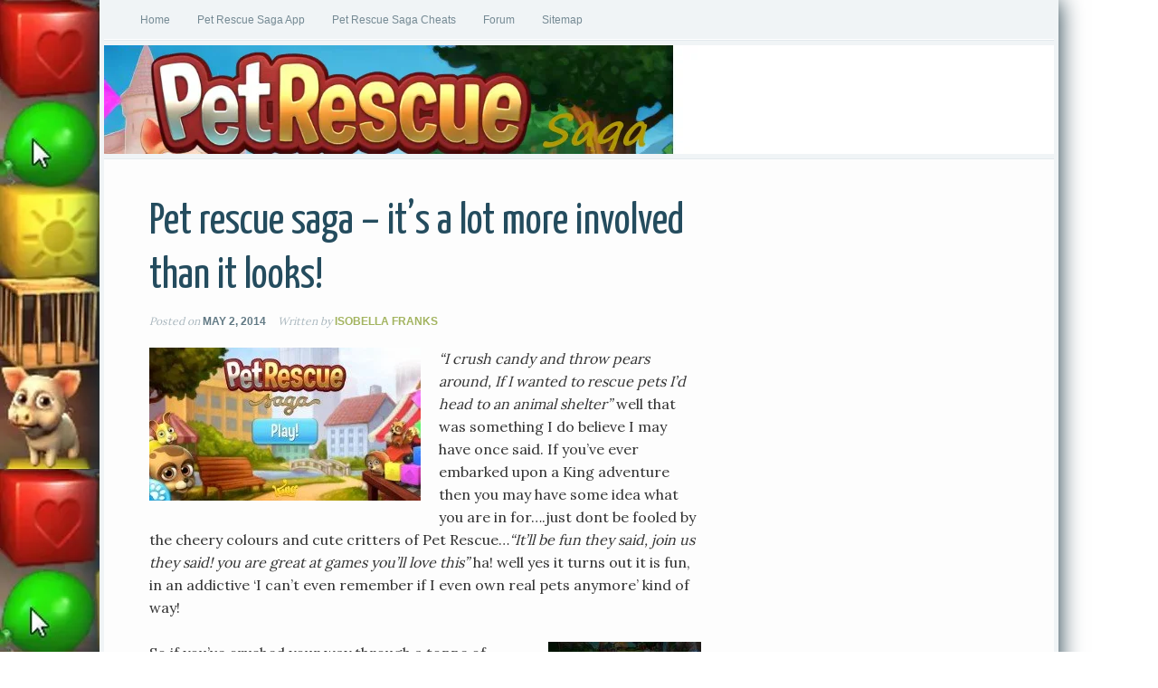

--- FILE ---
content_type: text/html; charset=UTF-8
request_url: https://www.petrescuesaga.co/ba/pet-rescue-saga-its-a-lot-more-involved-than-it-looks/
body_size: 14030
content:
<!DOCTYPE html PUBLIC "-//W3C//DTD XHTML 1.0 Transitional//EN" "http://www.w3.org/TR/xhtml1/DTD/xhtml1-transitional.dtd">
<html xmlns="http://www.w3.org/1999/xhtml" lang="ba" xml:lang="ba" dir="ltr">
<head profile="http://gmpg.org/xfn/11">
<meta http-equiv="Content-Type" content="text/html; charset=UTF-8" />
	<meta name="viewport" content="width=device-width, initial-scale=1.0"/><meta name='robots' content='index, follow, max-image-preview:large, max-snippet:-1, max-video-preview:-1' />

	<!-- This site is optimized with the Yoast SEO plugin v22.5 - https://yoast.com/wordpress/plugins/seo/ -->
	<title>Pet rescue saga - it&#039;s a lot more involved than it looks! - Pet Rescue Saga</title>
	<link rel="canonical" href="https://www.petrescuesaga.co/ba/pet-rescue-saga-its-a-lot-more-involved-than-it-looks/" />
	<meta property="og:locale" content="en_US" />
	<meta property="og:type" content="article" />
	<meta property="og:title" content="Pet rescue saga - it&#039;s a lot more involved than it looks! - Pet Rescue Saga" />
	<meta property="og:description" content="&#8220;I crush candy and throw pears around, If I wanted to rescue pets I&#8217;d head to an animal shelter&#8221; well that was something I do believe I may have once said. If you&#8217;ve ever embarked upon a King adventure then you may have some idea what you are in for&#8230;.just dont be fooled by the [&hellip;]" />
	<meta property="og:url" content="https://www.petrescuesaga.co/pet-rescue-saga-its-a-lot-more-involved-than-it-looks/" />
	<meta property="og:site_name" content="Pet Rescue Saga" />
	<meta property="article:published_time" content="2014-05-02T11:23:27+00:00" />
	<meta property="article:modified_time" content="2020-04-03T09:56:11+00:00" />
	<meta property="og:image" content="https://www.petrescuesaga.co/wp-content/uploads/2014/01/image4.jpg" />
	<meta property="og:image:width" content="1136" />
	<meta property="og:image:height" content="640" />
	<meta property="og:image:type" content="image/jpeg" />
	<meta name="author" content="Isobella Franks" />
	<meta name="twitter:card" content="summary_large_image" />
	<meta name="twitter:label1" content="Written by" />
	<meta name="twitter:data1" content="Isobella Franks" />
	<meta name="twitter:label2" content="Est. reading time" />
	<meta name="twitter:data2" content="2 minutes" />
	<script type="application/ld+json" class="yoast-schema-graph">{"@context":"https://schema.org","@graph":[{"@type":"WebPage","@id":"https://www.petrescuesaga.co/pet-rescue-saga-its-a-lot-more-involved-than-it-looks/","url":"https://www.petrescuesaga.co/pet-rescue-saga-its-a-lot-more-involved-than-it-looks/","name":"Pet rescue saga - it's a lot more involved than it looks! - Pet Rescue Saga","isPartOf":{"@id":"https://www.petrescuesaga.co/#website"},"primaryImageOfPage":{"@id":"https://www.petrescuesaga.co/pet-rescue-saga-its-a-lot-more-involved-than-it-looks/#primaryimage"},"image":{"@id":"https://www.petrescuesaga.co/pet-rescue-saga-its-a-lot-more-involved-than-it-looks/#primaryimage"},"thumbnailUrl":"https://www.petrescuesaga.co/wp-content/uploads/2014/01/image4.jpg","datePublished":"2014-05-02T11:23:27+00:00","dateModified":"2020-04-03T09:56:11+00:00","author":{"@id":"https://www.petrescuesaga.co/#/schema/person/69e3733e4aac43fd0c50d5e39718af76"},"breadcrumb":{"@id":"https://www.petrescuesaga.co/pet-rescue-saga-its-a-lot-more-involved-than-it-looks/#breadcrumb"},"inLanguage":"ba","potentialAction":[{"@type":"ReadAction","target":["https://www.petrescuesaga.co/pet-rescue-saga-its-a-lot-more-involved-than-it-looks/"]}]},{"@type":"ImageObject","inLanguage":"ba","@id":"https://www.petrescuesaga.co/pet-rescue-saga-its-a-lot-more-involved-than-it-looks/#primaryimage","url":"https://www.petrescuesaga.co/wp-content/uploads/2014/01/image4.jpg","contentUrl":"https://www.petrescuesaga.co/wp-content/uploads/2014/01/image4.jpg","width":1136,"height":640},{"@type":"BreadcrumbList","@id":"https://www.petrescuesaga.co/pet-rescue-saga-its-a-lot-more-involved-than-it-looks/#breadcrumb","itemListElement":[{"@type":"ListItem","position":1,"name":"Home","item":"https://www.petrescuesaga.co/"},{"@type":"ListItem","position":2,"name":"Pet rescue saga &#8211; it&#8217;s a lot more involved than it looks!"}]},{"@type":"WebSite","@id":"https://www.petrescuesaga.co/#website","url":"https://www.petrescuesaga.co/","name":"Pet Rescue Saga","description":"Pet Rescue Saga Help, Tips and Cheats","potentialAction":[{"@type":"SearchAction","target":{"@type":"EntryPoint","urlTemplate":"https://www.petrescuesaga.co/?s={search_term_string}"},"query-input":"required name=search_term_string"}],"inLanguage":"ba"},{"@type":"Person","@id":"https://www.petrescuesaga.co/#/schema/person/69e3733e4aac43fd0c50d5e39718af76","name":"Isobella Franks","image":{"@type":"ImageObject","inLanguage":"ba","@id":"https://www.petrescuesaga.co/#/schema/person/image/","url":"https://secure.gravatar.com/avatar/4b8666605795459b78a7a82a8f1f8cf5?s=96&d=mm&r=g","contentUrl":"https://secure.gravatar.com/avatar/4b8666605795459b78a7a82a8f1f8cf5?s=96&d=mm&r=g","caption":"Isobella Franks"},"url":"https://www.petrescuesaga.co/author/titanium/"}]}</script>
	<!-- / Yoast SEO plugin. -->


<link rel="amphtml" href="https://www.petrescuesaga.co/pet-rescue-saga-its-a-lot-more-involved-than-it-looks/amp/" /><meta name="generator" content="AMP for WP 1.0.94"/><link rel='dns-prefetch' href='//www.googletagmanager.com' />
<link rel='dns-prefetch' href='//pagead2.googlesyndication.com' />
<link rel="alternate" type="application/rss+xml" title="Pet Rescue Saga &raquo; Feed" href="https://www.petrescuesaga.co/ba/feed/" />
<link rel="alternate" type="application/rss+xml" title="Pet Rescue Saga &raquo; Comments Feed" href="https://www.petrescuesaga.co/ba/comments/feed/" />
<link rel="alternate" type="application/rss+xml" title="Pet Rescue Saga &raquo; Pet rescue saga &#8211; it&#8217;s a lot more involved than it looks! Comments Feed" href="https://www.petrescuesaga.co/ba/pet-rescue-saga-its-a-lot-more-involved-than-it-looks/feed/" />
<script type="text/javascript">
/* <![CDATA[ */
window._wpemojiSettings = {"baseUrl":"https:\/\/s.w.org\/images\/core\/emoji\/15.0.3\/72x72\/","ext":".png","svgUrl":"https:\/\/s.w.org\/images\/core\/emoji\/15.0.3\/svg\/","svgExt":".svg","source":{"concatemoji":"https:\/\/www.petrescuesaga.co\/wp-includes\/js\/wp-emoji-release.min.js?ver=6.5.2"}};
/*! This file is auto-generated */
!function(i,n){var o,s,e;function c(e){try{var t={supportTests:e,timestamp:(new Date).valueOf()};sessionStorage.setItem(o,JSON.stringify(t))}catch(e){}}function p(e,t,n){e.clearRect(0,0,e.canvas.width,e.canvas.height),e.fillText(t,0,0);var t=new Uint32Array(e.getImageData(0,0,e.canvas.width,e.canvas.height).data),r=(e.clearRect(0,0,e.canvas.width,e.canvas.height),e.fillText(n,0,0),new Uint32Array(e.getImageData(0,0,e.canvas.width,e.canvas.height).data));return t.every(function(e,t){return e===r[t]})}function u(e,t,n){switch(t){case"flag":return n(e,"\ud83c\udff3\ufe0f\u200d\u26a7\ufe0f","\ud83c\udff3\ufe0f\u200b\u26a7\ufe0f")?!1:!n(e,"\ud83c\uddfa\ud83c\uddf3","\ud83c\uddfa\u200b\ud83c\uddf3")&&!n(e,"\ud83c\udff4\udb40\udc67\udb40\udc62\udb40\udc65\udb40\udc6e\udb40\udc67\udb40\udc7f","\ud83c\udff4\u200b\udb40\udc67\u200b\udb40\udc62\u200b\udb40\udc65\u200b\udb40\udc6e\u200b\udb40\udc67\u200b\udb40\udc7f");case"emoji":return!n(e,"\ud83d\udc26\u200d\u2b1b","\ud83d\udc26\u200b\u2b1b")}return!1}function f(e,t,n){var r="undefined"!=typeof WorkerGlobalScope&&self instanceof WorkerGlobalScope?new OffscreenCanvas(300,150):i.createElement("canvas"),a=r.getContext("2d",{willReadFrequently:!0}),o=(a.textBaseline="top",a.font="600 32px Arial",{});return e.forEach(function(e){o[e]=t(a,e,n)}),o}function t(e){var t=i.createElement("script");t.src=e,t.defer=!0,i.head.appendChild(t)}"undefined"!=typeof Promise&&(o="wpEmojiSettingsSupports",s=["flag","emoji"],n.supports={everything:!0,everythingExceptFlag:!0},e=new Promise(function(e){i.addEventListener("DOMContentLoaded",e,{once:!0})}),new Promise(function(t){var n=function(){try{var e=JSON.parse(sessionStorage.getItem(o));if("object"==typeof e&&"number"==typeof e.timestamp&&(new Date).valueOf()<e.timestamp+604800&&"object"==typeof e.supportTests)return e.supportTests}catch(e){}return null}();if(!n){if("undefined"!=typeof Worker&&"undefined"!=typeof OffscreenCanvas&&"undefined"!=typeof URL&&URL.createObjectURL&&"undefined"!=typeof Blob)try{var e="postMessage("+f.toString()+"("+[JSON.stringify(s),u.toString(),p.toString()].join(",")+"));",r=new Blob([e],{type:"text/javascript"}),a=new Worker(URL.createObjectURL(r),{name:"wpTestEmojiSupports"});return void(a.onmessage=function(e){c(n=e.data),a.terminate(),t(n)})}catch(e){}c(n=f(s,u,p))}t(n)}).then(function(e){for(var t in e)n.supports[t]=e[t],n.supports.everything=n.supports.everything&&n.supports[t],"flag"!==t&&(n.supports.everythingExceptFlag=n.supports.everythingExceptFlag&&n.supports[t]);n.supports.everythingExceptFlag=n.supports.everythingExceptFlag&&!n.supports.flag,n.DOMReady=!1,n.readyCallback=function(){n.DOMReady=!0}}).then(function(){return e}).then(function(){var e;n.supports.everything||(n.readyCallback(),(e=n.source||{}).concatemoji?t(e.concatemoji):e.wpemoji&&e.twemoji&&(t(e.twemoji),t(e.wpemoji)))}))}((window,document),window._wpemojiSettings);
/* ]]> */
</script>

<link rel='stylesheet' id='focus-child-theme-css' href='https://www.petrescuesaga.co/wp-content/themes/focus/style.css?ver=2.0.1' type='text/css' media='all' />
<style id='wp-emoji-styles-inline-css' type='text/css'>

	img.wp-smiley, img.emoji {
		display: inline !important;
		border: none !important;
		box-shadow: none !important;
		height: 1em !important;
		width: 1em !important;
		margin: 0 0.07em !important;
		vertical-align: -0.1em !important;
		background: none !important;
		padding: 0 !important;
	}
</style>
<link rel='stylesheet' id='wp-block-library-css' href='https://www.petrescuesaga.co/wp-includes/css/dist/block-library/style.min.css?ver=6.5.2' type='text/css' media='all' />
<style id='classic-theme-styles-inline-css' type='text/css'>
/*! This file is auto-generated */
.wp-block-button__link{color:#fff;background-color:#32373c;border-radius:9999px;box-shadow:none;text-decoration:none;padding:calc(.667em + 2px) calc(1.333em + 2px);font-size:1.125em}.wp-block-file__button{background:#32373c;color:#fff;text-decoration:none}
</style>
<style id='global-styles-inline-css' type='text/css'>
body{--wp--preset--color--black: #000000;--wp--preset--color--cyan-bluish-gray: #abb8c3;--wp--preset--color--white: #ffffff;--wp--preset--color--pale-pink: #f78da7;--wp--preset--color--vivid-red: #cf2e2e;--wp--preset--color--luminous-vivid-orange: #ff6900;--wp--preset--color--luminous-vivid-amber: #fcb900;--wp--preset--color--light-green-cyan: #7bdcb5;--wp--preset--color--vivid-green-cyan: #00d084;--wp--preset--color--pale-cyan-blue: #8ed1fc;--wp--preset--color--vivid-cyan-blue: #0693e3;--wp--preset--color--vivid-purple: #9b51e0;--wp--preset--gradient--vivid-cyan-blue-to-vivid-purple: linear-gradient(135deg,rgba(6,147,227,1) 0%,rgb(155,81,224) 100%);--wp--preset--gradient--light-green-cyan-to-vivid-green-cyan: linear-gradient(135deg,rgb(122,220,180) 0%,rgb(0,208,130) 100%);--wp--preset--gradient--luminous-vivid-amber-to-luminous-vivid-orange: linear-gradient(135deg,rgba(252,185,0,1) 0%,rgba(255,105,0,1) 100%);--wp--preset--gradient--luminous-vivid-orange-to-vivid-red: linear-gradient(135deg,rgba(255,105,0,1) 0%,rgb(207,46,46) 100%);--wp--preset--gradient--very-light-gray-to-cyan-bluish-gray: linear-gradient(135deg,rgb(238,238,238) 0%,rgb(169,184,195) 100%);--wp--preset--gradient--cool-to-warm-spectrum: linear-gradient(135deg,rgb(74,234,220) 0%,rgb(151,120,209) 20%,rgb(207,42,186) 40%,rgb(238,44,130) 60%,rgb(251,105,98) 80%,rgb(254,248,76) 100%);--wp--preset--gradient--blush-light-purple: linear-gradient(135deg,rgb(255,206,236) 0%,rgb(152,150,240) 100%);--wp--preset--gradient--blush-bordeaux: linear-gradient(135deg,rgb(254,205,165) 0%,rgb(254,45,45) 50%,rgb(107,0,62) 100%);--wp--preset--gradient--luminous-dusk: linear-gradient(135deg,rgb(255,203,112) 0%,rgb(199,81,192) 50%,rgb(65,88,208) 100%);--wp--preset--gradient--pale-ocean: linear-gradient(135deg,rgb(255,245,203) 0%,rgb(182,227,212) 50%,rgb(51,167,181) 100%);--wp--preset--gradient--electric-grass: linear-gradient(135deg,rgb(202,248,128) 0%,rgb(113,206,126) 100%);--wp--preset--gradient--midnight: linear-gradient(135deg,rgb(2,3,129) 0%,rgb(40,116,252) 100%);--wp--preset--font-size--small: 13px;--wp--preset--font-size--medium: 20px;--wp--preset--font-size--large: 36px;--wp--preset--font-size--x-large: 42px;--wp--preset--spacing--20: 0.44rem;--wp--preset--spacing--30: 0.67rem;--wp--preset--spacing--40: 1rem;--wp--preset--spacing--50: 1.5rem;--wp--preset--spacing--60: 2.25rem;--wp--preset--spacing--70: 3.38rem;--wp--preset--spacing--80: 5.06rem;--wp--preset--shadow--natural: 6px 6px 9px rgba(0, 0, 0, 0.2);--wp--preset--shadow--deep: 12px 12px 50px rgba(0, 0, 0, 0.4);--wp--preset--shadow--sharp: 6px 6px 0px rgba(0, 0, 0, 0.2);--wp--preset--shadow--outlined: 6px 6px 0px -3px rgba(255, 255, 255, 1), 6px 6px rgba(0, 0, 0, 1);--wp--preset--shadow--crisp: 6px 6px 0px rgba(0, 0, 0, 1);}:where(.is-layout-flex){gap: 0.5em;}:where(.is-layout-grid){gap: 0.5em;}body .is-layout-flow > .alignleft{float: left;margin-inline-start: 0;margin-inline-end: 2em;}body .is-layout-flow > .alignright{float: right;margin-inline-start: 2em;margin-inline-end: 0;}body .is-layout-flow > .aligncenter{margin-left: auto !important;margin-right: auto !important;}body .is-layout-constrained > .alignleft{float: left;margin-inline-start: 0;margin-inline-end: 2em;}body .is-layout-constrained > .alignright{float: right;margin-inline-start: 2em;margin-inline-end: 0;}body .is-layout-constrained > .aligncenter{margin-left: auto !important;margin-right: auto !important;}body .is-layout-constrained > :where(:not(.alignleft):not(.alignright):not(.alignfull)){max-width: var(--wp--style--global--content-size);margin-left: auto !important;margin-right: auto !important;}body .is-layout-constrained > .alignwide{max-width: var(--wp--style--global--wide-size);}body .is-layout-flex{display: flex;}body .is-layout-flex{flex-wrap: wrap;align-items: center;}body .is-layout-flex > *{margin: 0;}body .is-layout-grid{display: grid;}body .is-layout-grid > *{margin: 0;}:where(.wp-block-columns.is-layout-flex){gap: 2em;}:where(.wp-block-columns.is-layout-grid){gap: 2em;}:where(.wp-block-post-template.is-layout-flex){gap: 1.25em;}:where(.wp-block-post-template.is-layout-grid){gap: 1.25em;}.has-black-color{color: var(--wp--preset--color--black) !important;}.has-cyan-bluish-gray-color{color: var(--wp--preset--color--cyan-bluish-gray) !important;}.has-white-color{color: var(--wp--preset--color--white) !important;}.has-pale-pink-color{color: var(--wp--preset--color--pale-pink) !important;}.has-vivid-red-color{color: var(--wp--preset--color--vivid-red) !important;}.has-luminous-vivid-orange-color{color: var(--wp--preset--color--luminous-vivid-orange) !important;}.has-luminous-vivid-amber-color{color: var(--wp--preset--color--luminous-vivid-amber) !important;}.has-light-green-cyan-color{color: var(--wp--preset--color--light-green-cyan) !important;}.has-vivid-green-cyan-color{color: var(--wp--preset--color--vivid-green-cyan) !important;}.has-pale-cyan-blue-color{color: var(--wp--preset--color--pale-cyan-blue) !important;}.has-vivid-cyan-blue-color{color: var(--wp--preset--color--vivid-cyan-blue) !important;}.has-vivid-purple-color{color: var(--wp--preset--color--vivid-purple) !important;}.has-black-background-color{background-color: var(--wp--preset--color--black) !important;}.has-cyan-bluish-gray-background-color{background-color: var(--wp--preset--color--cyan-bluish-gray) !important;}.has-white-background-color{background-color: var(--wp--preset--color--white) !important;}.has-pale-pink-background-color{background-color: var(--wp--preset--color--pale-pink) !important;}.has-vivid-red-background-color{background-color: var(--wp--preset--color--vivid-red) !important;}.has-luminous-vivid-orange-background-color{background-color: var(--wp--preset--color--luminous-vivid-orange) !important;}.has-luminous-vivid-amber-background-color{background-color: var(--wp--preset--color--luminous-vivid-amber) !important;}.has-light-green-cyan-background-color{background-color: var(--wp--preset--color--light-green-cyan) !important;}.has-vivid-green-cyan-background-color{background-color: var(--wp--preset--color--vivid-green-cyan) !important;}.has-pale-cyan-blue-background-color{background-color: var(--wp--preset--color--pale-cyan-blue) !important;}.has-vivid-cyan-blue-background-color{background-color: var(--wp--preset--color--vivid-cyan-blue) !important;}.has-vivid-purple-background-color{background-color: var(--wp--preset--color--vivid-purple) !important;}.has-black-border-color{border-color: var(--wp--preset--color--black) !important;}.has-cyan-bluish-gray-border-color{border-color: var(--wp--preset--color--cyan-bluish-gray) !important;}.has-white-border-color{border-color: var(--wp--preset--color--white) !important;}.has-pale-pink-border-color{border-color: var(--wp--preset--color--pale-pink) !important;}.has-vivid-red-border-color{border-color: var(--wp--preset--color--vivid-red) !important;}.has-luminous-vivid-orange-border-color{border-color: var(--wp--preset--color--luminous-vivid-orange) !important;}.has-luminous-vivid-amber-border-color{border-color: var(--wp--preset--color--luminous-vivid-amber) !important;}.has-light-green-cyan-border-color{border-color: var(--wp--preset--color--light-green-cyan) !important;}.has-vivid-green-cyan-border-color{border-color: var(--wp--preset--color--vivid-green-cyan) !important;}.has-pale-cyan-blue-border-color{border-color: var(--wp--preset--color--pale-cyan-blue) !important;}.has-vivid-cyan-blue-border-color{border-color: var(--wp--preset--color--vivid-cyan-blue) !important;}.has-vivid-purple-border-color{border-color: var(--wp--preset--color--vivid-purple) !important;}.has-vivid-cyan-blue-to-vivid-purple-gradient-background{background: var(--wp--preset--gradient--vivid-cyan-blue-to-vivid-purple) !important;}.has-light-green-cyan-to-vivid-green-cyan-gradient-background{background: var(--wp--preset--gradient--light-green-cyan-to-vivid-green-cyan) !important;}.has-luminous-vivid-amber-to-luminous-vivid-orange-gradient-background{background: var(--wp--preset--gradient--luminous-vivid-amber-to-luminous-vivid-orange) !important;}.has-luminous-vivid-orange-to-vivid-red-gradient-background{background: var(--wp--preset--gradient--luminous-vivid-orange-to-vivid-red) !important;}.has-very-light-gray-to-cyan-bluish-gray-gradient-background{background: var(--wp--preset--gradient--very-light-gray-to-cyan-bluish-gray) !important;}.has-cool-to-warm-spectrum-gradient-background{background: var(--wp--preset--gradient--cool-to-warm-spectrum) !important;}.has-blush-light-purple-gradient-background{background: var(--wp--preset--gradient--blush-light-purple) !important;}.has-blush-bordeaux-gradient-background{background: var(--wp--preset--gradient--blush-bordeaux) !important;}.has-luminous-dusk-gradient-background{background: var(--wp--preset--gradient--luminous-dusk) !important;}.has-pale-ocean-gradient-background{background: var(--wp--preset--gradient--pale-ocean) !important;}.has-electric-grass-gradient-background{background: var(--wp--preset--gradient--electric-grass) !important;}.has-midnight-gradient-background{background: var(--wp--preset--gradient--midnight) !important;}.has-small-font-size{font-size: var(--wp--preset--font-size--small) !important;}.has-medium-font-size{font-size: var(--wp--preset--font-size--medium) !important;}.has-large-font-size{font-size: var(--wp--preset--font-size--large) !important;}.has-x-large-font-size{font-size: var(--wp--preset--font-size--x-large) !important;}
.wp-block-navigation a:where(:not(.wp-element-button)){color: inherit;}
:where(.wp-block-post-template.is-layout-flex){gap: 1.25em;}:where(.wp-block-post-template.is-layout-grid){gap: 1.25em;}
:where(.wp-block-columns.is-layout-flex){gap: 2em;}:where(.wp-block-columns.is-layout-grid){gap: 2em;}
.wp-block-pullquote{font-size: 1.5em;line-height: 1.6;}
</style>
<script type="text/javascript" src="https://www.petrescuesaga.co/wp-includes/js/swfobject.js?ver=2.2-20120417" id="swfobject-js"></script>
<script type="text/javascript" src="https://www.petrescuesaga.co/wp-includes/js/jquery/jquery.min.js?ver=3.7.1" id="jquery-core-js"></script>
<script type="text/javascript" src="https://www.petrescuesaga.co/wp-includes/js/jquery/jquery-migrate.min.js?ver=3.4.1" id="jquery-migrate-js"></script>
<!--[if lt IE 9]>
<script type="text/javascript" src="https://www.petrescuesaga.co/wp-content/themes/genesis/lib/js/html5shiv.min.js?ver=3.7.3" id="html5shiv-js"></script>
<![endif]-->

<script type="text/javascript" charset="utf-8">
	(function(){
		try {
			// Disabling SWFObject's Autohide feature
			if (typeof swfobject.switchOffAutoHideShow === "function") {
				swfobject.switchOffAutoHideShow();
			}
		} catch(e) {}
	})();
</script>
<link rel="https://api.w.org/" href="https://www.petrescuesaga.co/wp-json/" /><link rel="alternate" type="application/json" href="https://www.petrescuesaga.co/ba/wp-json/wp/v2/posts/86" /><link rel="EditURI" type="application/rsd+xml" title="RSD" href="https://www.petrescuesaga.co/xmlrpc.php?rsd" />
<meta name="generator" content="WordPress 6.5.2" />
<link rel='shortlink' href='https://www.petrescuesaga.co/?p=86' />
<link rel="alternate" type="application/json+oembed" href="https://www.petrescuesaga.co/ba/wp-json/oembed/1.0/embed?url=https%3A%2F%2Fwww.petrescuesaga.co%2Fpet-rescue-saga-its-a-lot-more-involved-than-it-looks%2F" />
<link rel="alternate" type="text/xml+oembed" href="https://www.petrescuesaga.co/ba/wp-json/oembed/1.0/embed?url=https%3A%2F%2Fwww.petrescuesaga.co%2Fpet-rescue-saga-its-a-lot-more-involved-than-it-looks%2F&format=xml" />
<meta name="generator" content="Site Kit by Google 1.124.0" /><link rel="alternate" hreflang="en" href="/pet-rescue-saga-its-a-lot-more-involved-than-it-looks/"/><link rel="alternate" hreflang="af" href="/af/pet-rescue-saga-its-a-lot-more-involved-than-it-looks/"/><link rel="alternate" hreflang="sq" href="/sq/pet-rescue-saga-its-a-lot-more-involved-than-it-looks/"/><link rel="alternate" hreflang="ar" href="/ar/pet-rescue-saga-its-a-lot-more-involved-than-it-looks/"/><link rel="alternate" hreflang="hy" href="/hy/pet-rescue-saga-its-a-lot-more-involved-than-it-looks/"/><link rel="alternate" hreflang="az" href="/az/pet-rescue-saga-its-a-lot-more-involved-than-it-looks/"/><link rel="alternate" hreflang="eu" href="/eu/pet-rescue-saga-its-a-lot-more-involved-than-it-looks/"/><link rel="alternate" hreflang="be" href="/be/pet-rescue-saga-its-a-lot-more-involved-than-it-looks/"/><link rel="alternate" hreflang="bn" href="/bn/pet-rescue-saga-its-a-lot-more-involved-than-it-looks/"/><link rel="alternate" hreflang="bs" href="/bs/pet-rescue-saga-its-a-lot-more-involved-than-it-looks/"/><link rel="alternate" hreflang="bg" href="/bg/pet-rescue-saga-its-a-lot-more-involved-than-it-looks/"/><link rel="alternate" hreflang="ca" href="/ca/pet-rescue-saga-its-a-lot-more-involved-than-it-looks/"/><link rel="alternate" hreflang="ceb" href="/ceb/pet-rescue-saga-its-a-lot-more-involved-than-it-looks/"/><link rel="alternate" hreflang="zh" href="/zh/pet-rescue-saga-its-a-lot-more-involved-than-it-looks/"/><link rel="alternate" hreflang="zh-tw" href="/zh-tw/pet-rescue-saga-its-a-lot-more-involved-than-it-looks/"/><link rel="alternate" hreflang="hr" href="/hr/pet-rescue-saga-its-a-lot-more-involved-than-it-looks/"/><link rel="alternate" hreflang="cs" href="/cs/pet-rescue-saga-its-a-lot-more-involved-than-it-looks/"/><link rel="alternate" hreflang="da" href="/da/pet-rescue-saga-its-a-lot-more-involved-than-it-looks/"/><link rel="alternate" hreflang="nl" href="/nl/pet-rescue-saga-its-a-lot-more-involved-than-it-looks/"/><link rel="alternate" hreflang="eo" href="/eo/pet-rescue-saga-its-a-lot-more-involved-than-it-looks/"/><link rel="alternate" hreflang="et" href="/et/pet-rescue-saga-its-a-lot-more-involved-than-it-looks/"/><link rel="alternate" hreflang="fi" href="/fi/pet-rescue-saga-its-a-lot-more-involved-than-it-looks/"/><link rel="alternate" hreflang="fr" href="/fr/pet-rescue-saga-its-a-lot-more-involved-than-it-looks/"/><link rel="alternate" hreflang="gl" href="/gl/pet-rescue-saga-its-a-lot-more-involved-than-it-looks/"/><link rel="alternate" hreflang="ka" href="/ka/pet-rescue-saga-its-a-lot-more-involved-than-it-looks/"/><link rel="alternate" hreflang="de" href="/de/pet-rescue-saga-its-a-lot-more-involved-than-it-looks/"/><link rel="alternate" hreflang="el" href="/el/pet-rescue-saga-its-a-lot-more-involved-than-it-looks/"/><link rel="alternate" hreflang="gu" href="/gu/pet-rescue-saga-its-a-lot-more-involved-than-it-looks/"/><link rel="alternate" hreflang="ht" href="/ht/pet-rescue-saga-its-a-lot-more-involved-than-it-looks/"/><link rel="alternate" hreflang="hmn" href="/hmn/pet-rescue-saga-its-a-lot-more-involved-than-it-looks/"/><link rel="alternate" hreflang="mw" href="/mw/pet-rescue-saga-its-a-lot-more-involved-than-it-looks/"/><link rel="alternate" hreflang="he" href="/he/pet-rescue-saga-its-a-lot-more-involved-than-it-looks/"/><link rel="alternate" hreflang="hi" href="/hi/pet-rescue-saga-its-a-lot-more-involved-than-it-looks/"/><link rel="alternate" hreflang="hu" href="/hu/pet-rescue-saga-its-a-lot-more-involved-than-it-looks/"/><link rel="alternate" hreflang="is" href="/is/pet-rescue-saga-its-a-lot-more-involved-than-it-looks/"/><link rel="alternate" hreflang="id" href="/id/pet-rescue-saga-its-a-lot-more-involved-than-it-looks/"/><link rel="alternate" hreflang="ga" href="/ga/pet-rescue-saga-its-a-lot-more-involved-than-it-looks/"/><link rel="alternate" hreflang="it" href="/it/pet-rescue-saga-its-a-lot-more-involved-than-it-looks/"/><link rel="alternate" hreflang="ja" href="/ja/pet-rescue-saga-its-a-lot-more-involved-than-it-looks/"/><link rel="alternate" hreflang="jw" href="/jw/pet-rescue-saga-its-a-lot-more-involved-than-it-looks/"/><link rel="alternate" hreflang="kn" href="/kn/pet-rescue-saga-its-a-lot-more-involved-than-it-looks/"/><link rel="alternate" hreflang="km" href="/km/pet-rescue-saga-its-a-lot-more-involved-than-it-looks/"/><link rel="alternate" hreflang="ko" href="/ko/pet-rescue-saga-its-a-lot-more-involved-than-it-looks/"/><link rel="alternate" hreflang="lo" href="/lo/pet-rescue-saga-its-a-lot-more-involved-than-it-looks/"/><link rel="alternate" hreflang="la" href="/la/pet-rescue-saga-its-a-lot-more-involved-than-it-looks/"/><link rel="alternate" hreflang="lv" href="/lv/pet-rescue-saga-its-a-lot-more-involved-than-it-looks/"/><link rel="alternate" hreflang="lt" href="/lt/pet-rescue-saga-its-a-lot-more-involved-than-it-looks/"/><link rel="alternate" hreflang="mk" href="/mk/pet-rescue-saga-its-a-lot-more-involved-than-it-looks/"/><link rel="alternate" hreflang="ms" href="/ms/pet-rescue-saga-its-a-lot-more-involved-than-it-looks/"/><link rel="alternate" hreflang="mt" href="/mt/pet-rescue-saga-its-a-lot-more-involved-than-it-looks/"/><link rel="alternate" hreflang="mr" href="/mr/pet-rescue-saga-its-a-lot-more-involved-than-it-looks/"/><link rel="alternate" hreflang="no" href="/no/pet-rescue-saga-its-a-lot-more-involved-than-it-looks/"/><link rel="alternate" hreflang="fa" href="/fa/pet-rescue-saga-its-a-lot-more-involved-than-it-looks/"/><link rel="alternate" hreflang="pl" href="/pl/pet-rescue-saga-its-a-lot-more-involved-than-it-looks/"/><link rel="alternate" hreflang="pt" href="/pt/pet-rescue-saga-its-a-lot-more-involved-than-it-looks/"/><link rel="alternate" hreflang="ro" href="/ro/pet-rescue-saga-its-a-lot-more-involved-than-it-looks/"/><link rel="alternate" hreflang="ru" href="/ru/pet-rescue-saga-its-a-lot-more-involved-than-it-looks/"/><link rel="alternate" hreflang="sr" href="/sr/pet-rescue-saga-its-a-lot-more-involved-than-it-looks/"/><link rel="alternate" hreflang="sk" href="/sk/pet-rescue-saga-its-a-lot-more-involved-than-it-looks/"/><link rel="alternate" hreflang="sl" href="/sl/pet-rescue-saga-its-a-lot-more-involved-than-it-looks/"/><link rel="alternate" hreflang="es" href="/es/pet-rescue-saga-its-a-lot-more-involved-than-it-looks/"/><link rel="alternate" hreflang="sw" href="/sw/pet-rescue-saga-its-a-lot-more-involved-than-it-looks/"/><link rel="alternate" hreflang="sv" href="/sv/pet-rescue-saga-its-a-lot-more-involved-than-it-looks/"/><link rel="alternate" hreflang="tl" href="/tl/pet-rescue-saga-its-a-lot-more-involved-than-it-looks/"/><link rel="alternate" hreflang="ta" href="/ta/pet-rescue-saga-its-a-lot-more-involved-than-it-looks/"/><link rel="alternate" hreflang="te" href="/te/pet-rescue-saga-its-a-lot-more-involved-than-it-looks/"/><link rel="alternate" hreflang="th" href="/th/pet-rescue-saga-its-a-lot-more-involved-than-it-looks/"/><link rel="alternate" hreflang="tr" href="/tr/pet-rescue-saga-its-a-lot-more-involved-than-it-looks/"/><link rel="alternate" hreflang="uk" href="/uk/pet-rescue-saga-its-a-lot-more-involved-than-it-looks/"/><link rel="alternate" hreflang="ur" href="/ur/pet-rescue-saga-its-a-lot-more-involved-than-it-looks/"/><link rel="alternate" hreflang="vi" href="/vi/pet-rescue-saga-its-a-lot-more-involved-than-it-looks/"/><link rel="alternate" hreflang="cy" href="/cy/pet-rescue-saga-its-a-lot-more-involved-than-it-looks/"/><link rel="alternate" hreflang="yi" href="/yi/pet-rescue-saga-its-a-lot-more-involved-than-it-looks/"/><link rel="alternate" hreflang="ha" href="/ha/pet-rescue-saga-its-a-lot-more-involved-than-it-looks/"/><link rel="alternate" hreflang="ig" href="/ig/pet-rescue-saga-its-a-lot-more-involved-than-it-looks/"/><link rel="alternate" hreflang="mi" href="/mi/pet-rescue-saga-its-a-lot-more-involved-than-it-looks/"/><link rel="alternate" hreflang="mn" href="/mn/pet-rescue-saga-its-a-lot-more-involved-than-it-looks/"/><link rel="alternate" hreflang="ne" href="/ne/pet-rescue-saga-its-a-lot-more-involved-than-it-looks/"/><link rel="alternate" hreflang="pa" href="/pa/pet-rescue-saga-its-a-lot-more-involved-than-it-looks/"/><link rel="alternate" hreflang="so" href="/so/pet-rescue-saga-its-a-lot-more-involved-than-it-looks/"/><link rel="alternate" hreflang="yo" href="/yo/pet-rescue-saga-its-a-lot-more-involved-than-it-looks/"/><link rel="alternate" hreflang="zu" href="/zu/pet-rescue-saga-its-a-lot-more-involved-than-it-looks/"/><link rel="alternate" hreflang="ny" href="/ny/pet-rescue-saga-its-a-lot-more-involved-than-it-looks/"/><link rel="alternate" hreflang="kk" href="/kk/pet-rescue-saga-its-a-lot-more-involved-than-it-looks/"/><link rel="alternate" hreflang="mg" href="/mg/pet-rescue-saga-its-a-lot-more-involved-than-it-looks/"/><link rel="alternate" hreflang="ml" href="/ml/pet-rescue-saga-its-a-lot-more-involved-than-it-looks/"/><link rel="alternate" hreflang="my" href="/my/pet-rescue-saga-its-a-lot-more-involved-than-it-looks/"/><link rel="alternate" hreflang="st" href="/st/pet-rescue-saga-its-a-lot-more-involved-than-it-looks/"/><link rel="alternate" hreflang="si" href="/si/pet-rescue-saga-its-a-lot-more-involved-than-it-looks/"/><link rel="alternate" hreflang="su" href="/su/pet-rescue-saga-its-a-lot-more-involved-than-it-looks/"/><link rel="alternate" hreflang="tg" href="/tg/pet-rescue-saga-its-a-lot-more-involved-than-it-looks/"/><link rel="alternate" hreflang="uz" href="/uz/pet-rescue-saga-its-a-lot-more-involved-than-it-looks/"/><link rel="alternate" hreflang="am" href="/am/pet-rescue-saga-its-a-lot-more-involved-than-it-looks/"/><link rel="alternate" hreflang="yue" href="/yue/pet-rescue-saga-its-a-lot-more-involved-than-it-looks/"/><link rel="alternate" hreflang="co" href="/co/pet-rescue-saga-its-a-lot-more-involved-than-it-looks/"/><link rel="alternate" hreflang="fj" href="/fj/pet-rescue-saga-its-a-lot-more-involved-than-it-looks/"/><link rel="alternate" hreflang="fil" href="/fil/pet-rescue-saga-its-a-lot-more-involved-than-it-looks/"/><link rel="alternate" hreflang="fy" href="/fy/pet-rescue-saga-its-a-lot-more-involved-than-it-looks/"/><link rel="alternate" hreflang="haw" href="/haw/pet-rescue-saga-its-a-lot-more-involved-than-it-looks/"/><link rel="alternate" hreflang="mrj" href="/mrj/pet-rescue-saga-its-a-lot-more-involved-than-it-looks/"/><link rel="alternate" hreflang="ky" href="/ky/pet-rescue-saga-its-a-lot-more-involved-than-it-looks/"/><link rel="alternate" hreflang="ku" href="/ku/pet-rescue-saga-its-a-lot-more-involved-than-it-looks/"/><link rel="alternate" hreflang="lb" href="/lb/pet-rescue-saga-its-a-lot-more-involved-than-it-looks/"/><link rel="alternate" hreflang="mhr" href="/mhr/pet-rescue-saga-its-a-lot-more-involved-than-it-looks/"/><link rel="alternate" hreflang="otq" href="/otq/pet-rescue-saga-its-a-lot-more-involved-than-it-looks/"/><link rel="alternate" hreflang="pap" href="/pap/pet-rescue-saga-its-a-lot-more-involved-than-it-looks/"/><link rel="alternate" hreflang="sm" href="/sm/pet-rescue-saga-its-a-lot-more-involved-than-it-looks/"/><link rel="alternate" hreflang="gd" href="/gd/pet-rescue-saga-its-a-lot-more-involved-than-it-looks/"/><link rel="alternate" hreflang="sn" href="/sn/pet-rescue-saga-its-a-lot-more-involved-than-it-looks/"/><link rel="alternate" hreflang="sd" href="/sd/pet-rescue-saga-its-a-lot-more-involved-than-it-looks/"/><link rel="alternate" hreflang="ty" href="/ty/pet-rescue-saga-its-a-lot-more-involved-than-it-looks/"/><link rel="alternate" hreflang="tt" href="/tt/pet-rescue-saga-its-a-lot-more-involved-than-it-looks/"/><link rel="alternate" hreflang="to" href="/to/pet-rescue-saga-its-a-lot-more-involved-than-it-looks/"/><link rel="alternate" hreflang="udm" href="/udm/pet-rescue-saga-its-a-lot-more-involved-than-it-looks/"/><link rel="alternate" hreflang="xh" href="/xh/pet-rescue-saga-its-a-lot-more-involved-than-it-looks/"/><link rel="alternate" hreflang="yua" href="/yua/pet-rescue-saga-its-a-lot-more-involved-than-it-looks/"/><link rel="icon" href="https://www.petrescuesaga.co/wp-content/themes/focus/images/favicon.ico" />
<link rel="pingback" href="https://www.petrescuesaga.co/xmlrpc.php" />
<style type="text/css">#header { background: url(https://petrescuesaga.co/wp-content/uploads/2013/07/petrescuesaga.png) no-repeat !important; }</style>
<script>
  (function(i,s,o,g,r,a,m){i['GoogleAnalyticsObject']=r;i[r]=i[r]||function(){
  (i[r].q=i[r].q||[]).push(arguments)},i[r].l=1*new Date();a=s.createElement(o),
  m=s.getElementsByTagName(o)[0];a.async=1;a.src=g;m.parentNode.insertBefore(a,m)
  })(window,document,'script','//www.google-analytics.com/analytics.js','ga');

  ga('create', 'UA-1481670-41', 'petrescuesaga.co');
  ga('send', 'pageview');

</script>
<script data-ad-client="ca-pub-4035808622398359" async src="https://pagead2.googlesyndication.com/pagead/js/adsbygoogle.js"></script><meta name="google-site-verification" content="5BBm7-1FiytG7vKM_WSc2p4GPFmBzLcHx7KJlPsGftc">
<!-- Google AdSense meta tags added by Site Kit -->
<meta name="google-adsense-platform-account" content="ca-host-pub-2644536267352236">
<meta name="google-adsense-platform-domain" content="sitekit.withgoogle.com">
<!-- End Google AdSense meta tags added by Site Kit -->
<style type="text/css" id="custom-background-css">
body.custom-background { background-image: url("https://petrescuesaga.co/wp-content/uploads/2013/07/petrescuesagaback1.png"); background-position: left top; background-size: auto; background-repeat: no-repeat; background-attachment: scroll; }
</style>
	
<!-- Google AdSense snippet added by Site Kit -->
<script type="text/javascript" async="async" src="https://pagead2.googlesyndication.com/pagead/js/adsbygoogle.js?client=ca-pub-4035808622398359&amp;host=ca-host-pub-2644536267352236" crossorigin="anonymous"></script>

<!-- End Google AdSense snippet added by Site Kit -->
<meta name="translation-stats" content='{"total_phrases":141,"translated_phrases":null,"human_translated_phrases":null,"hidden_phrases":5,"hidden_translated_phrases":null,"hidden_translateable_phrases":3,"meta_phrases":40,"meta_translated_phrases":null,"time":null}'/>
</head>
<body class="post-template-default single single-post postid-86 single-format-standard custom-background custom-header header-image header-full-width content-sidebar"><div id="wrap"><div id="nav"><div class="wrap"><ul id="menu-pet-rescue" class="menu genesis-nav-menu menu-primary js-superfish"><li id="menu-item-17" class="menu-item menu-item-type-custom menu-item-object-custom menu-item-17"><a href="http://petrescuesaga.co/"><span class ="tr_" id="tr_3" data-source="" data-orig="Home">Home</span></a></li>
<li id="menu-item-18" class="menu-item menu-item-type-post_type menu-item-object-page menu-item-18"><a href="https://www.petrescuesaga.co/ba/pet-rescue-saga-app./"><span class ="tr_" id="tr_4" data-source="" data-orig="Pet Rescue Saga App">Pet Rescue Saga App</span></a></li>
<li id="menu-item-21" class="menu-item menu-item-type-post_type menu-item-object-page menu-item-21"><a href="https://www.petrescuesaga.co/ba/pet-rescue-saga-cheats./"><span class ="tr_" id="tr_5" data-source="" data-orig="Pet Rescue Saga Cheats">Pet Rescue Saga Cheats</span></a></li>
<li id="menu-item-47" class="menu-item menu-item-type-post_type menu-item-object-page menu-item-47"><a href="https://www.petrescuesaga.co/ba/forum./"><span class ="tr_" id="tr_6" data-source="" data-orig="Forum">Forum</span></a></li>
<li id="menu-item-51" class="menu-item menu-item-type-post_type menu-item-object-page menu-item-51"><a href="https://www.petrescuesaga.co/ba/sitemap./"><span class ="tr_" id="tr_7" data-source="" data-orig="Sitemap">Sitemap</span></a></li>
</ul></div></div><div id="header"><div class="wrap"><div id="title-area"><p id="title"><a href="https://www.petrescuesaga.co/ba/"><span class ="tr_" id="tr_8" data-source="" data-orig="Pet Rescue Saga">Pet Rescue Saga</span></a></p><p id="description"><span class ="tr_" id="tr_9" data-source="" data-orig="Pet Rescue Saga Help">Pet Rescue Saga Help</span>, <span class ="tr_" id="tr_10" data-source="" data-orig="Tips and Cheats">Tips and Cheats</span></p></div></div></div><div id="inner"><div class="wrap"><div id="content-sidebar-wrap"><div id="content" class="hfeed"><div class="post-86 post type-post status-publish format-standard has-post-thumbnail hentry category-game category-uncategorized category-what-is entry"><h1 class="entry-title"><span class ="tr_" id="tr_11" data-source="" data-orig="Pet rescue saga">Pet rescue saga</span> &#8211; <span class ="tr_" id="tr_12" data-source="" data-orig="it&#8217;s a lot more involved than it looks">it&#8217;s a lot more involved than it looks</span>!</h1>
<div class="post-info"><span class ="tr_" id="tr_13" data-source="" data-orig="Posted on">Posted on</span> <span class="date published time" title="2014-05-02T11:23:27+00:00"><span class ="tr_" id="tr_14" data-source="" data-orig="May">May</span> 2, 2014</span><span class ="tr_" id="tr_96" data-source="" data-orig="T11" data-hidden="y"></span>  <span class ="tr_" id="tr_15" data-source="" data-orig="Written by">Written by</span> <span class="author vcard"><span class="fn"><a href="https://www.petrescuesaga.co/ba/author/titanium/" rel="author"><span class ="tr_" id="tr_16" data-source="" data-orig="Isobella Franks">Isobella Franks</span></a></span></span>  </div><div class="entry-content"><p><em><a href="http://petrescuesaga.co/wp-content/uploads/2014/01/image4.jpg"><img decoding="async" class="size-medium wp-image-92 alignleft" alt="image" src="http://petrescuesaga.co/wp-content/uploads/2014/01/image4-300x169.jpg" width="300" height="169" srcset="https://www.petrescuesaga.co/wp-content/uploads/2014/01/image4-300x169.jpg 300w, https://www.petrescuesaga.co/wp-content/uploads/2014/01/image4-1024x576.jpg 1024w, https://www.petrescuesaga.co/wp-content/uploads/2014/01/image4.jpg 1136w" sizes="(max-width: 300px) 100vw, 300px" /><span class ="tr_" id="tr_97" data-source="" data-orig="image" data-hidden="y"></span></a>&#8220;<span class ="tr_" id="tr_17" data-source="" data-orig="I crush candy and throw pears around">I crush candy and throw pears around</span>, <span class ="tr_" id="tr_18" data-source="" data-orig="If I wanted to rescue pets I&#8217;d head to an animal shelter">If I wanted to rescue pets I&#8217;d head to an animal shelter</span>&#8221;</em> <span class ="tr_" id="tr_19" data-source="" data-orig="well that was something I do believe I may have once said">well that was something I do believe I may have once said</span>. <span class ="tr_" id="tr_20" data-source="" data-orig="If you&#8217;ve ever embarked upon a King adventure then you may have some idea what you are in for">If you&#8217;ve ever embarked upon a King adventure then you may have some idea what you are in for</span>&#8230;.<span class ="tr_" id="tr_21" data-source="" data-orig="just dont be fooled by the cheery colours and cute critters of Pet Rescue">just dont be fooled by the cheery colours and cute critters of Pet Rescue</span>&#8230;<em>&#8220;<span class ="tr_" id="tr_22" data-source="" data-orig="It&#8217;ll be fun they said">It&#8217;ll be fun they said</span>, <span class ="tr_" id="tr_23" data-source="" data-orig="join us they said">join us they said</span>! <span class ="tr_" id="tr_24" data-source="" data-orig="you are great at games you&#8217;ll love this">you are great at games you&#8217;ll love this</span>&#8221;  </em><span class ="tr_" id="tr_25" data-source="" data-orig="ha">ha</span>! <span class ="tr_" id="tr_26" data-source="" data-orig="well yes it turns out it is fun">well yes it turns out it is fun</span>, <span class ="tr_" id="tr_27" data-source="" data-orig="in an addictive &#8216;I can&#8217;t even remember if I even own real pets anymore">in an addictive &#8216;I can&#8217;t even remember if I even own real pets anymore</span>&#8217; <span class ="tr_" id="tr_28" data-source="" data-orig="kind of way">kind of way</span>!</p>
<p><a href="http://petrescuesaga.co/wp-content/uploads/2014/01/image3.jpg"><img decoding="async" class="size-medium wp-image-91 alignright" alt="image" src="http://petrescuesaga.co/wp-content/uploads/2014/01/image3-169x300.jpg" width="169" height="300" srcset="https://www.petrescuesaga.co/wp-content/uploads/2014/01/image3-169x300.jpg 169w, https://www.petrescuesaga.co/wp-content/uploads/2014/01/image3-576x1024.jpg 576w, https://www.petrescuesaga.co/wp-content/uploads/2014/01/image3.jpg 640w" sizes="(max-width: 169px) 100vw, 169px" /></a><span class ="tr_" id="tr_29" data-source="" data-orig="So if you&#8217;ve crushed your way through a tonne of candy and defied gravity to prove the aerodynamic aptitude of your Papa Pears and are ready for some more thrilling adventures then please join us on our voyage of discovery through the gnarly world that is home to the pet Rescue Saga">So if you&#8217;ve crushed your way through a tonne of candy and defied gravity to prove the aerodynamic aptitude of your Papa Pears and are ready for some more thrilling adventures then please join us on our voyage of discovery through the gnarly world that is home to the pet Rescue Saga</span>. <span class ="tr_" id="tr_30" data-source="" data-orig="The aim of the game is to safely bring down pets to the bottom of the screen by clearing the coloured blocks beneath them">The aim of the game is to safely bring down pets to the bottom of the screen by clearing the coloured blocks beneath them</span>. <span class ="tr_" id="tr_31" data-source="" data-orig="To clear the blocks you must click on two or more adjoining blocks of the same colour">To clear the blocks you must click on two or more adjoining blocks of the same colour</span>, <span class ="tr_" id="tr_32" data-source="" data-orig="the more blocks joined and cleared the higher the points">the more blocks joined and cleared the higher the points</span>, <span class ="tr_" id="tr_33" data-source="" data-orig="and the quicker your poor pets reach the bottom">and the quicker your poor pets reach the bottom</span>.</p>
<p><span class ="tr_" id="tr_34" data-source="" data-orig="Each level has generally two objectives">Each level has generally two objectives</span>; <span class ="tr_" id="tr_35" data-source="" data-orig="rescue a certain number of pets and score a certain number of points">rescue a certain number of pets and score a certain number of points</span>, <span class ="tr_" id="tr_36" data-source="" data-orig="easy right">easy right</span>! <span class ="tr_" id="tr_37" data-source="" data-orig="yeah that&#8217;s what I thought at first too">yeah that&#8217;s what I thought at first too</span>! <span class ="tr_" id="tr_38" data-source="" data-orig="Now there are some funky boosters available that are definitely handy  in clearing unwanted blocks">Now there are some funky boosters available that are definitely handy  in clearing unwanted blocks</span>, <span class ="tr_" id="tr_39" data-source="" data-orig="but i&#8217;m not a coiner">but i&#8217;m not a coiner</span>, <span class ="tr_" id="tr_40" data-source="" data-orig="no matter how I look at it there is no way I could justify paying to play a game and the good news is you dont have to">no matter how I look at it there is no way I could justify paying to play a game and the good news is you dont have to</span>, <span class ="tr_" id="tr_41" data-source="" data-orig="all levels are achievable without buying boosters">all levels are achievable without buying boosters</span>&#8230;<span class ="tr_" id="tr_42" data-source="" data-orig="you may however have to resort to begging your friends for lives">you may however have to resort to begging your friends for lives</span>!</p>
<div id="attachment_98" style="width: 310px" class="wp-caption alignleft"><a href="http://petrescuesaga.co/wp-content/uploads/2014/01/image10.jpg"><img loading="lazy" decoding="async" aria-describedby="caption-attachment-98" class="size-medium wp-image-98 " alt="image" src="http://petrescuesaga.co/wp-content/uploads/2014/01/image10-300x284.jpg" width="300" height="284" srcset="https://www.petrescuesaga.co/wp-content/uploads/2014/01/image10-300x284.jpg 300w, https://www.petrescuesaga.co/wp-content/uploads/2014/01/image10.jpg 637w" sizes="(max-width: 300px) 100vw, 300px" /></a><p id="caption-attachment-98" class="wp-caption-text"><span class ="tr_" id="tr_43" data-source="" data-orig="Be careful not to let pets fall">Be careful not to let pets fall</span>.</p></div>
<p><span class ="tr_" id="tr_44" data-source="" data-orig="As you clear away blocks the screen scrolls down">As you clear away blocks the screen scrolls down</span>, <span class ="tr_" id="tr_45" data-source="" data-orig="the trick is any blocks">the trick is any blocks</span> (<span class ="tr_" id="tr_46" data-source="" data-orig="or pets">or pets</span>) <span class ="tr_" id="tr_47" data-source="" data-orig="at the top of the screen when you run out of combinations to make fall to their demise">at the top of the screen when you run out of combinations to make fall to their demise</span>, <span class ="tr_" id="tr_48" data-source="" data-orig="handy if they are unwanted blocks">handy if they are unwanted blocks</span>, <span class ="tr_" id="tr_49" data-source="" data-orig="not so much when they are essential pets needing rescue">not so much when they are essential pets needing rescue</span>. <span class ="tr_" id="tr_50" data-source="" data-orig="Score enough points in succession however and in some levels you are rewarded with a firecracker that can clear an entire vertical column of blocks">Score enough points in succession however and in some levels you are rewarded with a firecracker that can clear an entire vertical column of blocks</span>, <span class ="tr_" id="tr_51" data-source="" data-orig="very handy indeed">very handy indeed</span>! <span class ="tr_" id="tr_52" data-source="" data-orig="Pet Rescue saga is bottom line another game of strategy and skill with a few decent explosions thrown in for fun">Pet Rescue saga is bottom line another game of strategy and skill with a few decent explosions thrown in for fun</span>. <span class ="tr_" id="tr_53" data-source="" data-orig="Don&#8217;t be disheartened by my somewhat cruel introduction">Don&#8217;t be disheartened by my somewhat cruel introduction</span>&#8230;<span class ="tr_" id="tr_54" data-source="" data-orig="I am admittedly stuck on an insanely difficult level at the moment..so there&#8217;s that">I am admittedly stuck on an insanely difficult level at the moment..so there&#8217;s that</span>!</p>
<!--<rdf:RDF xmlns:rdf="http://www.w3.org/1999/02/22-rdf-syntax-ns#"
			xmlns:dc="http://purl.org/dc/elements/1.1/"
			xmlns:trackback="http://madskills.com/public/xml/rss/module/trackback/">
		<rdf:Description rdf:about="https://www.petrescuesaga.co/pet-rescue-saga-its-a-lot-more-involved-than-it-looks/"
    dc:identifier="https://www.petrescuesaga.co/pet-rescue-saga-its-a-lot-more-involved-than-it-looks/"
    dc:title="Pet rescue saga &#8211; it&#8217;s a lot more involved than it looks!"
    trackback:ping="https://www.petrescuesaga.co/pet-rescue-saga-its-a-lot-more-involved-than-it-looks/trackback/" />
</rdf:RDF>-->
</div><div class="post-meta"><span class="categories"><span class ="tr_" id="tr_55" data-source="" data-orig="Filed Under">Filed Under</span>: <a href="https://www.petrescuesaga.co/ba/category/game/" rel="category tag"><span class ="tr_" id="tr_56" data-source="" data-orig="Game">Game</span></a>, <a href="https://www.petrescuesaga.co/ba/category/uncategorized/" rel="category tag"><span class ="tr_" id="tr_57" data-source="" data-orig="Uncategorized">Uncategorized</span></a>, <a href="https://www.petrescuesaga.co/ba/category/what-is/" rel="category tag"><span class ="tr_" id="tr_58" data-source="" data-orig="What is">What is</span>?</a></span> </div><div class="after-post widget-area"><div id="text-5" class="widget widget_text"><div class="widget-wrap">			<div class="textwidget"><script async src="//pagead2.googlesyndication.com/pagead/js/adsbygoogle.js"></script>
<!-- Petrescue Responsive -->
<ins class="adsbygoogle"
     style="display:block"
     data-ad-client="ca-pub-4035808622398359"
     data-ad-slot="7402773237"
     data-ad-format="auto"></ins>
<script>
(adsbygoogle = window.adsbygoogle || []).push({});
</script></div>
		</div></div></div></div></div><div id="sidebar" class="sidebar widget-area"><div id="text-2" class="widget widget_text"><div class="widget-wrap">			<div class="textwidget"><script async src="//pagead2.googlesyndication.com/pagead/js/adsbygoogle.js"></script>
<!-- Petrescue Responsive -->
<ins class="adsbygoogle"
     style="display:block"
     data-ad-client="ca-pub-4035808622398359"
     data-ad-slot="7402773237"
     data-ad-format="auto"></ins>
<script>
(adsbygoogle = window.adsbygoogle || []).push({});
</script></div>
		</div></div>

		<div id="recent-posts-3" class="widget widget_recent_entries"><div class="widget-wrap">
		<h4 class="widget-title widgettitle"><span class ="tr_" id="tr_59" data-source="" data-orig="Pet Rescue Saga News">Pet Rescue Saga News</span></h4>

		<ul>
											<li>
					<a href="https://www.petrescuesaga.co/ba/pet-rescue-saga-facebook-game/"><span class ="tr_" id="tr_60" data-source="" data-orig="Pet Rescue Saga Facebook Game">Pet Rescue Saga Facebook Game</span></a>
									</li>
											<li>
					<a href="https://www.petrescuesaga.co/ba/level-69/"><span class ="tr_" id="tr_61" data-source="" data-orig="Level">Level</span> 69</a>
									</li>
											<li>
					<a href="https://www.petrescuesaga.co/ba/pet-rescue-saga-its-a-lot-more-involved-than-it-looks/" aria-current="page"><span class ="tr_" id="tr_62" data-source="" data-orig="Pet rescue saga">Pet rescue saga</span> &#8211; <span class ="tr_" id="tr_63" data-source="" data-orig="it&#8217;s a lot more involved than it looks">it&#8217;s a lot more involved than it looks</span>!</a>
									</li>
											<li>
					<a href="https://www.petrescuesaga.co/ba/things-that-go-boom-pet-rescue-firecrackers/"><span class ="tr_" id="tr_64" data-source="" data-orig="Things that go &#8216;Boom">Things that go &#8216;Boom</span>!&#8217; <span class ="tr_" id="tr_65" data-source="" data-orig="~ Pet Rescue Firecrackers">~ Pet Rescue Firecrackers</span></a>
									</li>
											<li>
					<a href="https://www.petrescuesaga.co/ba/general-pet-rescue-hints-and-tip/"><span class ="tr_" id="tr_66" data-source="" data-orig="General Pet Rescue hints and tip">General Pet Rescue hints and tip</span></a>
									</li>
					</ul>

		</div></div>
</div></div></div></div><div id="footer-widgets" class="footer-widgets"><div class="wrap"><div class="widget-area footer-widgets-1 footer-widget-area">
		<div id="recent-posts-4" class="widget widget_recent_entries"><div class="widget-wrap">
		<h4 class="widget-title widgettitle"><span class ="tr_" id="tr_67" data-source="" data-orig="Pet Rescue Saga News">Pet Rescue Saga News</span></h4>

		<ul>
											<li>
					<a href="https://www.petrescuesaga.co/ba/pet-rescue-saga-facebook-game/"><span class ="tr_" id="tr_68" data-source="" data-orig="Pet Rescue Saga Facebook Game">Pet Rescue Saga Facebook Game</span></a>
									</li>
											<li>
					<a href="https://www.petrescuesaga.co/ba/level-69/"><span class ="tr_" id="tr_69" data-source="" data-orig="Level">Level</span> 69</a>
									</li>
											<li>
					<a href="https://www.petrescuesaga.co/ba/pet-rescue-saga-its-a-lot-more-involved-than-it-looks/" aria-current="page"><span class ="tr_" id="tr_70" data-source="" data-orig="Pet rescue saga">Pet rescue saga</span> &#8211; <span class ="tr_" id="tr_71" data-source="" data-orig="it&#8217;s a lot more involved than it looks">it&#8217;s a lot more involved than it looks</span>!</a>
									</li>
											<li>
					<a href="https://www.petrescuesaga.co/ba/things-that-go-boom-pet-rescue-firecrackers/"><span class ="tr_" id="tr_72" data-source="" data-orig="Things that go &#8216;Boom">Things that go &#8216;Boom</span>!&#8217; <span class ="tr_" id="tr_73" data-source="" data-orig="~ Pet Rescue Firecrackers">~ Pet Rescue Firecrackers</span></a>
									</li>
											<li>
					<a href="https://www.petrescuesaga.co/ba/general-pet-rescue-hints-and-tip/"><span class ="tr_" id="tr_74" data-source="" data-orig="General Pet Rescue hints and tip">General Pet Rescue hints and tip</span></a>
									</li>
											<li>
					<a href="https://www.petrescuesaga.co/ba/negotiating-pet-rescue-saga-and-facebook/"><span class ="tr_" id="tr_75" data-source="" data-orig="Negotiating Pet Rescue Saga and Facebook">Negotiating Pet Rescue Saga and Facebook</span></a>
									</li>
											<li>
					<a href="https://www.petrescuesaga.co/ba/level-27-pet-rescue-saga/"><span class ="tr_" id="tr_76" data-source="" data-orig="Level">Level</span> 27 &#8211; <span class ="tr_" id="tr_77" data-source="" data-orig="Pet Rescue Saga">Pet Rescue Saga</span></a>
									</li>
											<li>
					<a href="https://www.petrescuesaga.co/ba/level-59-pet-rescue-saga/"><span class ="tr_" id="tr_78" data-source="" data-orig="Level">Level</span> 59 &#8211; <span class ="tr_" id="tr_79" data-source="" data-orig="Pet Rescue Saga">Pet Rescue Saga</span></a>
									</li>
											<li>
					<a href="https://www.petrescuesaga.co/ba/pet-rescue-saga-level-29/"><span class ="tr_" id="tr_80" data-source="" data-orig="Pet Rescue Saga">Pet Rescue Saga</span> &#8211; <span class ="tr_" id="tr_81" data-source="" data-orig="Level">Level</span> 29</a>
									</li>
											<li>
					<a href="https://www.petrescuesaga.co/ba/pet-rescue-level-43/"><span class ="tr_" id="tr_82" data-source="" data-orig="Pet Rescue">Pet Rescue</span> &#8211; <span class ="tr_" id="tr_83" data-source="" data-orig="Level">Level</span> 43</a>
									</li>
											<li>
					<a href="https://www.petrescuesaga.co/ba/top-pet-rescue-tips-and-tricks/"><span class ="tr_" id="tr_84" data-source="" data-orig="Top Pet Rescue tips and tricks">Top Pet Rescue tips and tricks</span></a>
									</li>
											<li>
					<a href="https://www.petrescuesaga.co/ba/pet-rescue-saga-help/"><span class ="tr_" id="tr_85" data-source="" data-orig="Pet Rescue Saga Help">Pet Rescue Saga Help</span></a>
									</li>
											<li>
					<a href="https://www.petrescuesaga.co/ba/pet-rescue-saga-level-26-help/"><span class ="tr_" id="tr_86" data-source="" data-orig="Pet Rescue Saga Level">Pet Rescue Saga Level</span> 26 <span class ="tr_" id="tr_87" data-source="" data-orig="Help">Help</span></a>
									</li>
											<li>
					<a href="https://www.petrescuesaga.co/ba/pet-rescue-saga-windows-phone/"><span class ="tr_" id="tr_88" data-source="" data-orig="Pet Rescue Saga Windows Phone">Pet Rescue Saga Windows Phone</span></a>
									</li>
											<li>
					<a href="https://www.petrescuesaga.co/ba/download-pet-rescue-saga-to-pc/"><span class ="tr_" id="tr_89" data-source="" data-orig="Download Pet Rescue Saga to PC">Download Pet Rescue Saga to PC</span></a>
									</li>
					</ul>

		</div></div>
</div><div class="widget-area footer-widgets-2 footer-widget-area"><div id="text-4" class="widget widget_text"><div class="widget-wrap">			<div class="textwidget"><script async src="//pagead2.googlesyndication.com/pagead/js/adsbygoogle.js"></script>
<!-- Petrescue Responsive -->
<ins class="adsbygoogle"
     style="display:block"
     data-ad-client="ca-pub-4035808622398359"
     data-ad-slot="7402773237"
     data-ad-format="auto"></ins>
<script>
(adsbygoogle = window.adsbygoogle || []).push({});
</script></div>
		</div></div>
</div><div class="widget-area footer-widgets-3 footer-widget-area"><div id="text-3" class="widget widget_text"><div class="widget-wrap">			<div class="textwidget"><img src="http://www.candy-crush.co/wp-content/uploads/2013/05/Candy-Crush-ipad.jpg" alt="Candy Crush Ipad" /><span class ="tr_" id="tr_98" data-source="" data-orig="Candy Crush Ipad" data-hidden="y"></span>
<div class="fb-like" data-href="https://www.facebook.com/CandyCrushLove" data-send="true" data-width="450" data-show-faces="true"></div></div>
		</div></div>
</div></div></div><div id="footer" class="footer"><div class="wrap"><small> | <a href="http://petrescuesaga.co/Credits"><span class ="tr_" id="tr_90" data-source="" data-orig="Credits">Credits</span></a> | <a href="http://petrescuesaga.co/PrivacyPolicy.pdf"><span class ="tr_" id="tr_91" data-source="" data-orig="Privacy Policy">Privacy Policy</span></a> | <span class ="tr_" id="tr_92" data-source="" data-orig="All rights reserved © Copyright PetRescueSaga.co">All rights reserved © Copyright PetRescueSaga.co</span> </br> <span class ="tr_" id="tr_93" data-source="" data-orig="This website is a fan site for Pet Rescue Saga">This website is a fan site for Pet Rescue Saga</span>. <span class ="tr_" id="tr_94" data-source="" data-orig="Pet Rescue Saga is a registered trademark of King.com Corporation and this website is not affiliated in any way with King.com.All trademarks are the property of their respective owners">Pet Rescue Saga is a registered trademark of King.com Corporation and this website is not affiliated in any way with King.com.All trademarks are the property of their respective owners</span>. <span class ="tr_" id="tr_95" data-source="" data-orig="All rights reserved">All rights reserved</span>.</small></div></div></div><script type="text/javascript" src="https://www.petrescuesaga.co/wp-includes/js/comment-reply.min.js?ver=6.5.2" id="comment-reply-js" async="async" data-wp-strategy="async"></script>
<script type="text/javascript" src="https://www.petrescuesaga.co/wp-includes/js/hoverIntent.min.js?ver=1.10.2" id="hoverIntent-js"></script>
<script type="text/javascript" src="https://www.petrescuesaga.co/wp-content/themes/genesis/lib/js/menu/superfish.min.js?ver=1.7.10" id="superfish-js"></script>
<script type="text/javascript" src="https://www.petrescuesaga.co/wp-content/themes/genesis/lib/js/menu/superfish.args.min.js?ver=2.10.1" id="superfish-args-js"></script>
<script type="text/javascript" src="https://www.petrescuesaga.co/wp-content/themes/genesis/lib/js/menu/superfish.compat.min.js?ver=2.10.1" id="superfish-compat-js"></script><span class ="tr_" id="tr_0" data-source="" data-orig="Pet rescue saga" data-hidden="y"></span><span class ="tr_" id="tr_1" data-source="" data-orig="it&#039;s a lot more involved than it looks" data-hidden="y"></span><span class ="tr_" id="tr_2" data-source="" data-orig="Pet Rescue Saga" data-hidden="y"></span>
</body></html>


<!-- Page cached by LiteSpeed Cache 7.6.2 on 2025-12-11 12:15:43 -->

--- FILE ---
content_type: text/html; charset=utf-8
request_url: https://www.google.com/recaptcha/api2/aframe
body_size: 268
content:
<!DOCTYPE HTML><html><head><meta http-equiv="content-type" content="text/html; charset=UTF-8"></head><body><script nonce="CmPg2_KeQPMHhJF52BED0A">/** Anti-fraud and anti-abuse applications only. See google.com/recaptcha */ try{var clients={'sodar':'https://pagead2.googlesyndication.com/pagead/sodar?'};window.addEventListener("message",function(a){try{if(a.source===window.parent){var b=JSON.parse(a.data);var c=clients[b['id']];if(c){var d=document.createElement('img');d.src=c+b['params']+'&rc='+(localStorage.getItem("rc::a")?sessionStorage.getItem("rc::b"):"");window.document.body.appendChild(d);sessionStorage.setItem("rc::e",parseInt(sessionStorage.getItem("rc::e")||0)+1);localStorage.setItem("rc::h",'1765455347518');}}}catch(b){}});window.parent.postMessage("_grecaptcha_ready", "*");}catch(b){}</script></body></html>

--- FILE ---
content_type: text/css
request_url: https://www.petrescuesaga.co/wp-content/themes/focus/style.css?ver=2.0.1
body_size: 6705
content:
/*
	Theme Name: Focus Child Theme
	Theme URI: http://www.studiopress.com/themes/focus
	Description: Focus is a two or three column child theme created for the Genesis Framework.
	Author: StudioPress
	Author URI: http://www.studiopress.com/
 
	Version: 2.0.1
 
	Tags: black, blue, brown, gray, green, orange, pink, purple, red, silver, tan, white, yellow, dark, light, one-column, two-columns, three-columns, left-sidebar, right-sidebar, fixed-width, custom-background, custom-header, custom-menu, featured-images, full-width-template, post-formats, sticky-post, theme-options, threaded-comments
 
	Template: genesis
	Template Version: 1.8
 
	License: GNU General Public License v2.0 (or later)
	License URI: http://www.opensource.org/licenses/gpl-license.php
*/

/* Table of Contents

* Import Fonts
* Defaults
* Hyperlinks
* Body
* Wrap
* Header
* Image Header - Partial Width
* Image Header - Full Width
* Header / Primary / Secondary Navigation
* Primary Navigation Extras
* Inner
* Breadcrumb
* Taxonomy Description
* Content-Sidebar Wrap
* Content
* Column Classes
* Featured Post Grid
* Headlines
* Ordered / Unordered Lists
* Post Info / Post Meta
* Author Box
* Sticky Posts
* Archive Page
* Images
* Post Navigation
* Primary / Secondary Sidebars
* Dropdowns
* Featured Page / Post
* User Profile
* Buttons
* Search Form
* eNews & Updates Widget
* Calendar Widget
* Footer Widgets
* Footer
* Comments
* Gravity Forms
* Focus Gray
* Focus Brown
* Responsive Design

*/


/* Import Fonts
------------------------------------------------------------ */

@import url(http://fonts.googleapis.com/css?family=Lora);
@import url(http://fonts.googleapis.com/css?family=Yanone+Kaffeesatz);


/* Defaults
------------------------------------------------------------ */

body,
h1,
h2,
h2 a,
h2 a:visited,
h3,
h4,
h5,
h6,
p,
select,
textarea {
	color: #333;
	font-family: 'Lora', Georgia, "Times New Roman", Times;
	font-size: 16px;
	line-height: 1.5625;
	margin: 0;
	padding: 0;
	text-decoration: none;
}

blockquote,
input,
select,
textarea,
.author-box,
.breadcrumb,
.sticky,
.taxonomy-description,
.wp-caption {
	background-color: #f5f5f5;
	border: 1px solid #ddd;
}

input,
select,
textarea {
	color: #333;
	font-family: 'Lora', Georgia, "Times New Roman", Times;
	font-size: 14px;
	padding: 10px;
}

input,
textarea,
.genesis-feature a.more-link,
.reply a {
	-moz-box-shadow: 0 0 5px #ccc inset;
	-webkit-box-shadow: 0 0 5px #ccc inset;
	background-color: #fff;
	border: 1px solid #ccc;
	box-shadow: 0 0 5px #ccc inset;
	font-size: 16px;
}

.enews #subbox,
.s {
	color: #aab7be;
	font-family: Arial, Tahoma, sans-serif;
	font-size: 12px;
	font-weight: bold;
	text-transform: uppercase;
}

li,
ol,
ul {
	margin: 0;
	padding: 0;
}

ol li {
	list-style-type: decimal;
}


/* Hyperlinks
------------------------------------------------------------ */

a,
a:visited {
	color: #a3b460;
	text-decoration: none;
}

a:hover {
	text-decoration: underline;
}

a img {
	border: none;
}


/* Body
------------------------------------------------------------ */

body {
	background: url(images/bg.jpg);
}

::-moz-selection {
	background-color: #a3b460;
	color: #fff;
}

::selection {
	background-color: #a3b460;
	color: #fff;
}


/* Wrap
------------------------------------------------------------ */

#wrap {
	-moz-box-shadow: 0 0 25px #16333f;
	-webkit-box-shadow: 0 0 25px #16333f;
	background: url(images/wrap.png);
	border-left: 5px solid #f0f4f6;
	border-right: 5px solid #f0f4f6;
	box-shadow: 0 0 25px #16333f;
	box-sizing: border-box;
	margin: 0 auto;
	width: 1060px;
	padding: 0;
}

.focus-landing #wrap {
	width: 800px;
}


/* Header
------------------------------------------------------------ */

#header {
	border-bottom: 1px solid #e3eaee;
	border-top: 5px solid #f0f4f6;
	margin: 0 auto;
	min-height: 120px;
	width: 100%;
}

#header .wrap {
	border-bottom: 5px solid #f0f4f6;
	min-height: 115px;
	overflow: hidden;
}

#title-area {
	float: left;
	overflow: hidden;
	padding: 15px 0 0;
	width: 400px;
}

#title {
	font-family: 'Yanone Kaffeesatz', sans-serif;
	font-size: 48px;
	line-height: 1.25;
	margin: 0;
	padding: 0 0 0 40px;
	text-transform: lowercase;
}

#title a,
#title a:hover {
	color: #244c5e;
	text-decoration: none;
}

#description {
	color: #aab7be;
	font-size: 14px;
	font-style: italic;
	padding: 0 0 0 40px;
}

#header .widget-area {
	float: right;
	padding: 25px 20px 0 0;
	width: 530px;
}


/* Image Header - Partial Width
------------------------------------------------------------ */

.header-image #title-area,
.header-image #title,
.header-image #title a {
	display: block;
	float: left;
	height: 120px;
	overflow: hidden;
	padding: 0;
	text-indent: -9999px;
	width: 300px;
}

.header-image #description {
	display: block;
	overflow: hidden;
}


/* Image Header - Full Width
------------------------------------------------------------ */

.header-full-width #title-area,
.header-full-width #title,
.header-full-width #title a {
	width: 100%;
}


/* Header / Primary / Secondary Navigation
------------------------------------------------------------ */

.menu-primary,
.menu-secondary,
#header .menu {
	background-color: #f0f4f6;
	clear: both;
	color: #758a94;
	font-size: 12px;
	margin: 0 auto;
	overflow: hidden;
	width: auto;
}

.menu-primary,
.menu-secondary {
	padding: 0 25px;
}

#header .menu {
	background: none;
	float: right;
	margin: 15px 0 0;
}

.menu-primary,
.menu-secondary {
	border-bottom: 1px solid #fff;
}

#nav,
#subnav {
	border-bottom: 1px solid #e3eaee;
}

.menu-primary ul,
.menu-secondary ul,
#header .menu ul {
	float: left;
	width: 100%;
}

.menu-primary li,
.menu-secondary li,
#header .menu li {
	float: left;
	list-style-type: none;
}

.menu-primary a,
.menu-secondary a,
#header .menu a {
	color: #758a94;
	display: block;
	font-family: Arial, Tahoma, sans-serif;
	padding: 13px 15px 12px;
	position: relative;
	text-decoration: none;
}

#header .menu a {
	padding: 8px 15px 7px;
}

#header .menu a {
	font-weight: bold;
}

.menu-primary li a:active,
.menu-primary li a:hover,
.menu-primary .current_page_item a,
.menu-primary .current-cat a,
.menu-primary .current-menu-item a,
.menu-secondary li a:active,
.menu-secondary li a:hover,
.menu-secondary .current_page_item a,
.menu-secondary .current-cat a,
.menu-secondary .current-menu-item a,
#header .menu li a:active,
#header .menu li a:hover,
#header .menu .current_page_item a,
#header .menu .current-cat a,
#header .menu .current-menu-item a {
	background-color: #fff;
	color: #244c5e;
}

#header .menu li a:active,
#header .menu li a:hover,
#header .menu .current_page_item a,
#header .menu .current-cat a,
#header .menu .current-menu-item a {
	background-color: #f0f4f6;
}

.menu-primary li li a,
.menu-primary li li a:link,
.menu-primary li li a:visited,
.menu-secondary li li a,
.menu-secondary li li a:link,
.menu-secondary li li a:visited,
#header .menu li li a,
#header .menu li li a:link,
#header .menu li li a:visited {
	background: none;
	border-bottom: 1px dotted #e3eaee;
	border-top: none;
	color: #244c5e;
	font-size: 11px;
	font-weight: normal;
	padding: 7px 5px;
	position: relative;
	text-transform: none;
	width: 128px;
}

.menu-primary li li:last-child a,
.menu-secondary li li:last-child a,
#header .menu li li:last-child a { 
	border: none; 
}

.menu-primary li li a:active,
.menu-primary li li a:hover,
.menu-secondary li li a:active,
.menu-secondary li li a:hover,
#header .menu li li a:active,
#header .menu li li a:hover {
	background: none;
	color: #a3b460;
}

.menu-primary li ul,
.menu-secondary li ul,
#header .menu li ul {
	background-color: #fff;
	border: 1px solid #e3eaee;
	border-top: 0;
	height: auto;
	left: -9999px;
	margin: 0 0 0 -1px;
	padding: 0 10px;
	position: absolute;
	width: 140px;
	z-index: 9999;
}

#header .menu li ul {
	margin: 0;
}

.menu-primary li ul a,
.menu-secondary li ul a,
#header .menu li ul a {
	width: 130px;
}

.menu-primary li ul ul,
.menu-secondary li ul ul,
#header .menu li ul ul {
	margin: -32px 0 0 150px;
}

.menu li:hover ul ul,
.menu li.sfHover ul ul {
	left: -9999px;
}

.menu li:hover,
.menu li.sfHover {
	position: static;
}

ul.menu li:hover>ul,
ul.menu li.sfHover ul,
#header .menu li:hover>ul,
#header .menu li.sfHover ul {
	left: auto;
}

#header .menu li a.sf-with-ul {
	padding-right: 25px;
}

.menu li a .sf-sub-indicator,
.menu li li a .sf-sub-indicator,
.menu li li li a .sf-sub-indicator {
	position: absolute;
	text-indent: -9999px;
}

#header .menu li a .sf-sub-indicator,
#header .menu li li a .sf-sub-indicator,
#header .menu li li li a .sf-sub-indicator {
	background: url(images/icon-down.png) no-repeat;
	height: 16px;
	position: absolute;
	right: 3px;
	text-indent: -9999px;
	top: 12px;
	width: 16px;
}

#header .menu li li a .sf-sub-indicator,
#header .menu li li li a .sf-sub-indicator {
	background: url(images/icon-right.png) no-repeat;
}

#wpadminbar li:hover ul ul {
	left: 0;
}


/* Primary Navigation Extras
------------------------------------------------------------ */

.menu li.right {
	font-family: Arial, Tahoma, sans-serif;
	float: right;
	padding: 13px 15px 12px;
}

.menu li.right a {
	background: none;
	border: none;
	color: #758a94;
	display: inline;
	text-decoration: none;
}

.menu li.right a:hover {
	color: #244c5e;
	text-decoration: none;
}

.menu li.search {
	padding: 0 10px;
}

.menu li.rss a {
	background: url(images/rss.png) no-repeat center left !important;
	margin: 0 0 0 10px;
	padding: 0 0 0 16px;
}

.menu li.twitter a {
	background: url(images/twitter-nav.png) no-repeat center left !important;
	padding: 0 0 0 20px;
}


/* Inner
------------------------------------------------------------ */

#inner {
	margin: 20px auto;
	overflow: hidden;
	padding: 20px 40px;
}


/* Breadcrumb
------------------------------------------------------------ */

.breadcrumb {
	background: none;
	border: none;
	border-bottom: 1px solid #e3eaee;
	color: #617984;
	font-family: Arial, Tahoma, sans-serif;
	font-size: 11px;
	font-weight: bold;
	text-transform: uppercase;
}

.breadcrumb .inner {
	border-bottom: 5px solid #f0f4f6;
	overflow: hidden;
	padding: 22px 45px 20px;
}

.breadcrumb a {
	background: url(images/breadcrumb-sep.png) no-repeat right;
	margin: 0 15px 0 0;
	padding: 0 20px 0 0;
}


/* Taxonomy Description
------------------------------------------------------------ */

.taxonomy-description {
	background-color: #fff;
	margin: -10px 0 30px;
	padding: 0 0 15px;
}

.taxonomy-description p {
	font-size: 14px;
	padding: 15px 15px 0;
}


/* Content-Sidebar Wrap
------------------------------------------------------------ */

#content-sidebar-wrap {
	float: left;
	width: 750px;
}

.content-sidebar #content-sidebar-wrap,
.full-width-content #content-sidebar-wrap,
.sidebar-content #content-sidebar-wrap {
	width: 100%;
}

.sidebar-content-sidebar #content-sidebar-wrap,
.sidebar-sidebar-content #content-sidebar-wrap {
	float: right;
}


/* Content
------------------------------------------------------------ */

#content {
	float: left;
	padding: 0 10px 10px;
	width: 390px;
}

.content-sidebar #content,
.sidebar-content #content {
	width: 610px;
}

.sidebar-content #content,
.sidebar-sidebar-content #content {
	float: right;
}

.full-width-content #content {
	width: 950px;
}

.full-width-content.focus-landing #content {
	width: 690px;
}

.post {
	margin: 0 0 40px;
}

.single .post {
	margin: 0 0 20px;
}

.entry-content {
	overflow: hidden;
}

.entry-content p {
	margin: 0 0 25px;
}

blockquote {
	background: url(images/blockquote.png) no-repeat;
	border: none;
	margin: 5px 5px 20px;
	padding: 25px 30px 5px 70px;
}

blockquote p {
	color: #999;
	font-style: italic;
}

p.subscribe-to-comments {
	padding: 20px 0 10px;
}

.clear {
	clear: both;
}

.clear-line {
	border-bottom: 1px solid #ddd;
	clear: both;
	margin: 0 0 25px;
}


/* Column Classes
------------------------------------------------------------ */

.five-sixths,
.four-fifths,
.four-sixths,
.one-fifth,
.one-fourth,
.one-half,
.one-sixth,
.one-third,
.three-fifths,
.three-fourths,
.three-sixths,
.two-fifths,
.two-fourths,
.two-sixths,
.two-thirds {
	float: left;
	margin: 0 0 20px;
	padding-left: 3%;
}

.one-half,
.three-sixths,
.two-fourths {
	width: 48%;
}

.one-third,
.two-sixths {
	width: 31%;
}

.four-sixths,
.two-thirds {
	width: 65%;
}

.one-fourth {
	width: 22.5%;
}

.three-fourths {
	width: 73.5%;
}

.one-fifth {
	width: 17.4%;
}

.two-fifths {
	width: 37.8%;
}

.three-fifths {
	width: 58.2%;
}

.four-fifths {
	width: 78.6%;
}

.one-sixth {
	width: 14%;
}

.five-sixths {
	width: 82%;
}

.first {
	clear: both;
	padding-left: 0;
}


/* Featured Post Grid
------------------------------------------------------------ */

.genesis-grid-even,
.genesis-grid-odd {
	margin: 0 0 25px;
	padding: 0;
	width: 48%;
}

.genesis-feature,
.genesis-grid {
	border-bottom: 1px solid #ddd;
}

.genesis-grid p {
	font-size: 15px;
}

.genesis-grid-even {
	float: right;
}

.genesis-grid-odd {
	clear: both;
	float: left;
}


/* Headlines
------------------------------------------------------------ */

h1,
h2,
h2 a,
h2 a:visited,
h3,
h4,
h5,
h6 {
	color: #244c5e;
	font-family: 'Yanone Kaffeesatz', sans-serif;
	font-weight: normal;
	line-height: 1.25;
	margin: 0 0 10px;
}

h1 {
	font-size: 48px;
}

.taxonomy-description h1 {
	margin: 0;
}

h2,
h2 a,
h2 a:visited {
	font-size: 42px;
}

.genesis-grid h2,
.genesis-grid h2 a,
.genesis-grid h2 a:visited {
	font-size: 30px;
}

h2 a,
h2 a:visited {
	color: #244c5e;
	font-family: 'Yanone Kaffeesatz', sans-serif;
}

h2 a:hover {
	color: #a3b460;
	text-decoration: none;
}

.widget-area h2,
.widget-area h2 a {
	font-size: 20px;
	margin: 0 0 5px;
}

h3 {
	font-size: 36px;
}

.taxonomy-description h1,
h4 {
	font-size: 30px;
}

.widget-area h4 {
	font-size: 24px;
	margin: 0 0 15px;
}

.widget-area h4 a {
	color: #244c5e;
	text-decoration: none;
}

.widget-area .enews h4 {
	font-size: 36px;
	line-height: 1.0;
	margin: 0 0 15px;
	text-transform: uppercase;
}

h5 {
	font-size: 20px;
}

h6 {
	font-size: 18px;
}


/* Ordered / Unordered Lists
------------------------------------------------------------ */

.entry-content ol,
.entry-content ul {
	margin: 0;
	padding: 0 0 20px;
}

.archive-page ul li,
.entry-content ul li {
	background: url(images/icon-right.png) no-repeat 2px 7px;
	list-style-type: none;
	margin: 0 0 5px 20px;
	padding: 0 0 0 20px;
}

.bbPress ul li {
	background: none;
	margin: 0;
	padding: 0;
}

.archive-page ul li {
	margin: 0 0 5px;
}

.entry-content ol li {
	margin: 0 0 0 35px;
}

.archive-page ul ul,
.entry-content ol ol,
.entry-content ul ul {
	padding: 0;
}


/* Post Info / Post Meta
------------------------------------------------------------ */

.post-info,
.post-meta {
	color: #aab7be;
	font-size: 12px;
	font-style: italic;
}

.post-info {
	margin: 5px 0 20px;
}

.categories a,
.post-info .author,
.post-info .date,
.post-comments,
.tags a {
	font-family: Arial, Tahoma, sans-serif;
	font-style: normal;
	font-weight: bold;
	margin: 0 10px 0 0;
	text-transform: uppercase;
}

.categories a,
.tags a {
	margin: 0 0 0 5px;
}

.post-info .date {
	color: #617984;
}

.post-comments {
	background: url(images/icon-comments.png) no-repeat left;
	margin: 0 0 0 3px;
	padding: 0 0 0 16px;
}

.genesis-feature .post-meta,
.genesis-grid .post-meta {
	display: none;
}

.categories,
.tags {
	display: block;
	padding: 0 0 5px;
}


/* Author Box
------------------------------------------------------------ */

.author-box {
	background: none;
	border: none;
	border-bottom: 1px solid #e3eaee;
	border-top: 5px solid #f0f4f6;
	margin: 0 0 40px;
	overflow: hidden;
}

.author-box div {
	border-bottom: 5px solid #f0f4f6;
	border-top: 1px solid #e3eaee;
	overflow: hidden;
	padding: 30px 0;
}

.author-box p {
	font-size: 14px;
}

#author-description {
	padding: 0 0 25px;
}


/* After Post
------------------------------------------------------------ */
	
.after-post {
	background-color: #f0f4f6;
	clear: both;
	margin: 20px 0 0;
	overflow: hidden;
	padding: 20px;
}


/* Sticky Posts
------------------------------------------------------------ */

.sticky {
	background-color: #f0f4f6;
	margin: -10px 0 40px;
	padding: 20px;
}


/* Archive Page
------------------------------------------------------------ */

.archive-page {
	float: left;
	padding: 20px 0 0;
	width: 48%;
}


/* Images
------------------------------------------------------------ */

img {
	height: auto;
	max-width: 100%;
}

img.frame {
	background-color: #fff;
	border: 9px solid #e7eef1;
	padding: 1px;
}

.avatar,
.featuredpage img,
.featuredpost img,
.post-image {
	background-color: #fff;
	border: 5px solid #e7eef1;
	padding: 1px;
}

.avatar {
	float: left;
	margin: 0 30px 0 0;
}

.post-image {
	margin: 0 10px 10px 0;
}

.comment-list li .avatar {
	float: left;
	height: 33px;
	margin: 0 10px 10px 0;
	width: 33px;
}

img.centered,
.aligncenter {
	display: block;
	margin: 0 auto 20px;
}

img.alignnone {
	display: inline;
	margin: 0 0 20px;
}

img.alignleft {
	display: inline;
	margin: 0 20px 10px 0;
}

img.alignright {
	display: inline;
	margin: 0 0 10px 20px;
}

.alignleft {
	float: left;
}

.alignright {
	float: right;
}

.wp-caption {
	background-color: #f0f4f6;
	border: 5px solid #e7eef1;
	padding: 10px;
	text-align: center;
}

.wp-caption.alignleft {
	margin: 0 20px 10px 0;
}

.wp-caption.alignright {
	margin: 0 0 10px 20px;
}

p.wp-caption-text {
	font-size: 14px;
	margin: 5px 0;
}

.wp-smiley,
.wp-wink {
	border: none;
	float: none;
}

.gallery-caption {
}


/* Post Navigation
------------------------------------------------------------ */

.navigation {
	font-size: 14px;
	overflow: hidden;
	padding: 20px 0;
	width: 100%;
}

.navigation li {
	display: inline;
}

.navigation li a,
.navigation li.disabled,
.navigation li a:hover,
.navigation li.active a {
	-moz-box-shadow: 0 0 5px #ccc inset;
	-webkit-box-shadow: 0 0 5px #ccc inset;
	background: url(images/button.png) 0 0;
	border: 1px solid #859449;
	box-shadow: 0 0 5px #ccc inset;
	color: #fff !important;
	font-family: Arial, Tahoma, sans-serif;
	font-size: 12px;
	font-weight: bold;
	padding: 7px 10px;
	text-decoration: none;
	text-transform: uppercase;
}

.navigation li a:hover,
.navigation li.active a {
	background: url(images/button.png) 0 -40px;
}


/* Primary / Secondary Sidebars
------------------------------------------------------------ */

.sidebar {
	display: inline;
	float: right;
	font-size: 14px;
	width: 300px;
}

#sidebar-alt {
	float: left;
	width: 180px;
}

.sidebar-content #sidebar,
.sidebar-sidebar-content #sidebar {
	float: left;
}

.content-sidebar-sidebar #sidebar-alt {
	float: right;
}

.sidebar p {
	font-size: inherit;
	margin: 0 0 15px;
}

.sidebar .widget {
	margin: 0 0 40px;
}

.sidebar.widget-area ul li,
#footer-widgets .widget-area ul li {
	background: url(images/icon-right.png) no-repeat 2px 5px;
	border-bottom: 1px solid #ddd;
	list-style-type: none;
	margin: 0 0 9px;
	padding: 0 0 7px 20px;
	word-wrap: break-word;
}

.sidebar.widget-area ul ul li {
	border: none;
	margin: 0;
}


/* Dropdowns
------------------------------------------------------------ */

.widget_archive select,
#cat {
	display: inline;
	padding: 3px;
	width: 100%;
}


/* Featured Page / Post
------------------------------------------------------------ */

.featuredpage,
.featuredpost {
	clear: both;
	margin: 0 0 15px;
	overflow: hidden;
}

.featuredpage .page,
.featuredpost .post {
	border-bottom: 1px solid #ddd;
	margin: 0 0 5px;
	overflow: hidden;
}

#footer-widgets .featuredpage .page,
#footer-widgets .featuredpost .post {
	margin: 0 0 10px;
	padding: 0;
}


/* User Profile
------------------------------------------------------------ */

.user-profile {
	overflow: hidden;
}


/* Buttons
------------------------------------------------------------ */

button.button.submit,
input[type="button"],
input[type="submit"],
.genesis-feature a.more-link,
.reply a {
	background: url(images/button.png) 0 0;
	border: 1px solid #859449;
	color: #fff !important;
	cursor: pointer;
	font-family: Arial, Tahoma, sans-serif;
	font-size: 12px;
	font-weight: bold;
	line-height: 16px;
	padding: 10px 12px;
	text-decoration: none;
	text-transform: uppercase;
}

.genesis-feature a.more-link,
.reply a {
	display: inline-block;
	margin: 5px 0 10px;
}

.reply a {
	margin: 0 0 10px;
	padding: 5px 7px;
}

button.button.submit:hover,
input:hover[type="button"],
input:hover[type="submit"],
.genesis-feature a.more-link:hover,
.reply a:hover {
	background: url(images/button.png) 0 -40px;
	text-decoration: none;
}


/* Search Form
------------------------------------------------------------ */

#header .searchform {
	float: right;
	padding: 12px 0 0;
}

.s {
	margin: 0 -7px 0 0;
	padding: 11px 10px;
	width: 190px;
}

#nav .s {
	background-color: #fff;
	margin: 2px -7px 0 0;
}


/* eNews and Update Widget
------------------------------------------------------------ */

.enews-widget {
	background-color: #f0f4f6;
	border: 10px solid #e7eef1;
}

.enews-widget .widget-wrap {
	border: 1px solid #fff;
}

.enews {
	background: url(images/enews-ribbon.png) no-repeat top left;
	margin: -17px -18px;
	overflow: hidden;
	padding: 45px 40px 40px;
	text-align: center;
	text-shadow: 1px 1px #fff;
}

.enews p {
	color: #617984;
	font-family: Arial, Tahoma, sans-serif;
}

.enews #subbox {
	background: #fff url(images/enews-subbox.png) no-repeat center left;
	margin: 5px 0 20px;
	padding: 15px 0 13px 37px;
	width: 85%;
}


/* Calendar Widget
------------------------------------------------------------ */

#wp-calendar {
	width: 100%;
}

#wp-calendar caption {
	font-size: 12px;
	font-style: italic;
	padding: 2px 5px 0 0;
	text-align: right;
}

#wp-calendar thead {
	background-color: #f5f5f5;
	font-weight: bold;
	margin: 10px 0 0;
}

#wp-calendar td {
	background-color: #f5f5f5;
	padding: 2px;
	text-align: center;
}


/* Footer Widgets
------------------------------------------------------------ */

#footer-widgets {
	border-top: 1px solid #e3eaee;
	clear: both;
	font-size: 14px;
	margin: 0 auto;
	overflow: hidden;
	width: 100%;
}

#footer-widgets .wrap {
	border-top: 5px solid #f0f4f6;
	overflow: hidden;
	padding: 20px 30px 10px;
}

#footer-widgets .widget {
	background: none;
	border: none;
	margin: 0 0 20px;
	padding: 0;
}

#footer-widgets .textwidget {
	padding: 0;
}

#footer-widgets .widget_tag_cloud div div {
	padding: 0;
}

#footer-widgets p {
	font-size: inherit;
	margin: 0 0 15px;
}

#footer-widgets ul {
	margin: 0;
}

#footer-widgets ul li {
	margin: 0 0 0 20px;
}

#footer-widgets #wp-calendar thead,
#footer-widgets #wp-calendar td {
	background: none;
}

.footer-widgets-1 {
	float: left;
	margin: 0 35px 0 0;
	width: 310px;
}

.footer-widgets-2 {
	float: left;
	width: 310px;
}

.footer-widgets-3 {
	float: right;
	width: 310px;
}


/* Footer
------------------------------------------------------------ */

#footer {
	border-top: 5px solid #f0f4f6;
	clear: both;
	color: #617984;
	font-family: Arial, Tahoma, sans-serif;
	font-size: 11px;
	margin: 0 auto;
	overflow: hidden;
	text-transform: uppercase;
	width: 100%;
}

#footer .wrap {
	border-top: 1px solid #e3eaee;
	overflow: hidden;
	padding: 30px;
}

#footer p {
	color: inherit;
	font-family: inherit;
	font-size: inherit;
}

#footer .gototop {
	float: left;
	padding: 10px 0;
	width: 200px;
}

#footer .gototop a {
	background: url(images/footer-top.png) no-repeat center left;
	padding: 10px 0 10px 40px;
}

#footer .creds {
	float: right;
	padding: 10px 0;
	text-align: right;
	width: 630px;
}


/* Comments
------------------------------------------------------------ */

#comments,
#respond {
	margin: 0 0 15px;
	overflow: hidden;
}

#author,
#comment,
#email,
#url {
	margin: 10px 5px 0 0;
	padding: 10px;
	width: 250px;
}

#comment {
	height: 150px;
	margin: 10px 0;
	width: 95%;
}

.ping-list {
	margin: 0 0 40px;
}

.comment-list ol,
.ping-list ol {
	padding: 10px;
}

.comment-list li,
.ping-list li {
	list-style-type: none;
	margin: 15px 0 5px;
	padding: 10px 15px;
}

.comment-list li ul li {
	list-style-type: none;
}

.comment-list li.depth-1 {
	margin: 0 0 30px;
}

.comment-content {
	clear: both;
}

.comment-content p {
	font-size: 14px;
	margin: 0 0 20px;
}

.comment-list cite,
.ping-list cite {
	font-style: normal;
}

.comment-author {
	color: #617984;
	font-family: Arial, Tahoma, sans-serif;
	font-size: 12px;
	font-style: normal;
	font-weight: bold;
	margin: 0 10px 0 0;
	text-transform: uppercase;
}

.says {
	color: #aab7be;
	font-family: 'Lora', Georgia, "Times New Roman", Times;
	font-style: italic;
	font-weight: normal;
	text-transform: lowercase;
}

.commentmetadata {
	font-size: 12px;
	margin: 0 0 5px;
}

.reply {
	font-size: 14px;
}

.nocomments {
	text-align: center;
}

#comments .navigation {
	display: block;
}

.bypostauthor {
}

#comments .alt,
#comments .even,
#comments .thread-alt,
#comments .thread-even {
	border-left: 5px solid #e7eef1;
}

a.bbp-forum-title {
	font-size: 16px;
}


/* Gravity Forms
------------------------------------------------------------ */

div.gform_wrapper input,
div.gform_wrapper select,
div.gform_wrapper textarea {
	box-sizing: border-box;
	color: #333 !important;
	font-family: 'Lora', Georgia, "Times New Roman", Times !important;
	font-size: 14px !important;
	padding: 10px 12px !important;
}

div.gform_footer input.button {
	color: #fff !important;
	font-family: Arial, Tahoma, sans-serif !important;
	font-size: 12px !important;
}

div.gform_wrapper .ginput_complex label {
	font-size: 14px;
}

div.gform_wrapper li,
div.gform_wrapper form li {
	background: none !important;
	margin: 0 0 10px;
	padding: 0;
}

div.gform_wrapper .gform_footer {
	border: none;
	margin: 0;
	padding: 0;
}


/* Focus Brown
------------------------------------------------------------ */

body.focus-brown {
	background: url(images/brown/bg.jpg);
}

.focus-brown ::-moz-selection {
	background-color: #f29122;
}

.focus-brown ::selection {
	background-color: #f29122;
}

.focus-brown a,
.focus-brown a:visited,
.focus-brown h2 a:hover {
	color: #f29122;
}

.focus-brown #wrap {
	-moz-box-shadow: 0 0 25px #343020;
	-webkit-box-shadow: 0 0 25px #343020;
	background: url(images/brown/wrap.png);
	border-left: 5px solid #f4f3f1;
	border-right: 5px solid #f4f3f1;
	box-shadow: 0 0 25px #343020;
}

.focus-brown #footer-widgets .wrap,
.focus-brown #header {
	border-bottom: 1px solid #ebeae6;
	border-top: 5px solid #f4f3f1;
}

.focus-brown #header {
	border-top: 5px solid #f4f3f1;
}

.focus-brown .breadcrumb .inner,
.focus-brown #header .wrap {
	border-bottom: 5px solid #f4f3f1;
}

.focus-brown #nav,
.focus-brown #subnav {
	border-bottom: 1px solid #ebeae6;
}

.focus-brown input,
.focus-brown textarea,
.focus-brown .enews #subbox,
.focus-brown .post-info,
.focus-brown .post-meta,
.focus-brown .reply a,
.focus-brown .says,
.focus-brown #description {
	color: #b9b7af;
}

.focus-brown #header .menu {
	background: none;
}

.focus-brown .menu,
.focus-brown #header .menu li a:active,
.focus-brown #header .menu li a:hover,
.focus-brown .wp-caption {
	background-color: #f4f3f1;
}

.focus-brown .menu a,
.focus-brown .menu li.right,
.focus-brown .menu li.right a,
.focus-brown #header .menu a {
	color: #8c897d;
}

.focus-brown h1,
.focus-brown h2,
.focus-brown h2 a,
.focus-brown h2 a:visited,
.focus-brown h3,
.focus-brown h4,
.focus-brown h5,
.focus-brown h6,
.focus-brown .menu a:hover,
.focus-brown .menu li.right a:hover,
.focus-brown .menu li a:active,
.focus-brown .menu li a:hover,
.focus-brown .menu li li a,
.focus-brown .menu li li a:link,
.focus-brown .menu li li a:visited,
.focus-brown .menu .current_page_item a,
.focus-brown .menu .current-cat a,
.focus-brown .menu .current-menu-item a,
.focus-brown .widget-area h4 a,
.focus-brown #header .menu a:hover,
.focus-brown #header .menu li li a,
.focus-brown #header .menu li li a:link,
.focus-brown #header .menu li li a:visited,
.focus-brown #title a,
.focus-brown #title a:hover {
	background: none;
	color: #4f4932;
}

.focus-brown .menu li a:active,
.focus-brown .menu li a:hover,
.focus-brown .menu .current_page_item a,
.focus-brown .menu .current-cat a,
.focus-brown .menu .current-menu-item a {
	background-color: #fff;
}

.focus-brown #header .menu .current_page_item a,
.focus-brown #header .menu .current-cat a,
.focus-brown #header .menu .current-menu-item a {
	background-color: #f4f3f1;
}

.focus-brown #header .menu li li a:active,
.focus-brown #header .menu li li a:hover {
	background: none;
}

.focus-brown h2 a:hover,
.focus-brown .menu li li a:active,
.focus-brown .menu li li a:hover,
.focus-brown #header .menu li li a:active,
.focus-brown #header .menu li li a:hover {
	color: #f29122;
}

.focus-brown #header .menu li a .sf-sub-indicator,
.focus-brown #header .menu li li a .sf-sub-indicator,
.focus-brown #header .menu li li li a .sf-sub-indicator {
	background: url(images/brown/icon-down.png) no-repeat;
}

.focus-brown #header .menu li li a .sf-sub-indicator,
.focus-brown #header .menu li li li a .sf-sub-indicator {
	background: url(images/brown/icon-right.png) no-repeat;
}

.focus-brown .menu li ul,
.focus-brown #header .menu li ul {
	border: 1px solid #ebeae6;
	border-top: 0;
}

.focus-brown .menu li li a,
.focus-brown .menu li li a:link,
.focus-brown .menu li li a:visited {
	border-bottom: 1px dotted #ebeae6;
}

.focus-brown .breadcrumb {
	border-bottom: 1px solid #ebeae6;
}

.focus-brown .breadcrumb a {
	background: url(images/brown/breadcrumb-sep.png) no-repeat right;
}

.focus-brown .breadcrumb,
.focus-brown .comment-author,
.focus-brown .enews p,
.focus-brown .post-info .date,
.focus-brown #footer {
	color: #8c897d;
}

.focus-brown .post-comments {
	background: url(images/brown/icon-comments.png) no-repeat left;
}

.focus-brown img.frame {
	border: 9px solid #f4f3f1;
}

.focus-brown .avatar,
.focus-brown .featuredpage img,
.focus-brown .featuredpost img,
.focus-brown .post-image,
.focus-brown .wp-caption {
	border: 5px solid #eeede9;
}

.focus-brown .archive-page ul li,
.focus-brown .entry-content ul li {
	background: url(images/brown/icon-right.png) no-repeat 2px 7px;
}

.focus-brown .enews {
	background: url(images/brown/enews-ribbon.png) no-repeat top left;
}

.focus-brown .enews-widget {
	background-color: #f4f3f1;
	border: 10px solid #eeede9;
}

.focus-brown .enews #subbox {
	background: #fff url(images/brown/enews-subbox.png) no-repeat center left;
}

.focus-brown button.button.submit,
.focus-brown input[type="button"],
.focus-brown input[type="submit"],
.focus-brown .genesis-feature a.more-link,
.focus-brown .navigation li a,
.focus-brown .navigation li.disabled,
.focus-brown .navigation li a:hover,
.focus-brown .navigation li.active a,
.focus-brown .reply a {
	background: url(images/brown/button.png) 0 0;
	border: 1px solid #cb7e12;
}

.focus-brown button.button.submit:hover,
.focus-brown input:hover[type="button"],
.focus-brown input:hover[type="submit"],
.focus-brown .genesis-feature a.more-link:hover,
.focus-brown .navigation li a:hover,
.focus-brown .navigation li.active a,
.focus-brown .reply a:hover {
	background: url(images/brown/button.png) 0 -40px;
}

.focus-brown .sidebar.widget-area ul li,
.focus-brown #footer-widgets .widget-area ul li {
	background: url(images/brown/icon-right.png) no-repeat 2px 5px;
}

.focus-brown #footer .wrap,
.focus-brown #footer-widgets {
	border-top: 1px solid #ebeae6;
}

.focus-brown #footer-widgets .wrap,
.focus-brown #footer {
	border-top: 5px solid #f4f3f1;
}

.focus-brown #footer .gototop a {
	background: url(images/brown/footer-top.png) no-repeat center left;
}

.focus-brown .alt,
.focus-brown .even,
.focus-brown .thread-alt,
.focus-brown .thread-even {
	border-left: 5px solid #eeede9;
}


/* Focus Gray
------------------------------------------------------------ */

body.focus-gray {
	background: url(images/gray/bg.jpg);
}

.focus-gray ::-moz-selection {
	background-color: #dd363e;
}

.focus-gray ::selection {
	background-color: #dd363e;
}

.focus-gray a,
.focus-gray a:visited,
.focus-gray h2 a:hover {
	color: #dd363e;
}

.focus-gray #wrap {
	-moz-box-shadow: 0 0 25px #303030;
	-webkit-box-shadow: 0 0 25px #303030;
	background: url(images/gray/wrap.png);
	border-left: 5px solid #f3f3f3;
	border-right: 5px solid #f3f3f3;
	box-shadow: 0 0 25px #303030;
}

.focus-gray #footer-widgets .wrap,
.focus-gray #header {
	border-bottom: 1px solid #e6e6e6;
	border-top: 5px solid #f3f3f3;
}

.focus-gray #header {
	border-top: 5px solid #f3f3f3;
}

.focus-gray .breadcrumb .inner,
.focus-gray #header .wrap {
	border-bottom: 5px solid #f3f3f3;
}

.focus-gray #nav,
.focus-gray #subnav {
	border-bottom: 1px solid #e6e6e6;
}

.focus-gray input,
.focus-gray textarea,
.focus-gray .enews #subbox,
.focus-gray .post-info,
.focus-gray .post-meta,
.focus-gray .reply a,
.focus-gray .says,
.focus-gray #description {
	color: #b6b6b6;
}

.focus-gray #header .menu {
	background: none;
}

.focus-gray .menu,
.focus-gray #header .menu li a:active,
.focus-gray #header .menu li a:hover,
.focus-gray .wp-caption {
	background-color: #f3f3f3;
}

.focus-gray .menu a,
.focus-gray .menu li.right,
.focus-gray .menu li.right a,
.focus-gray #header .menu a {
	color: #888;
}

.focus-gray h1,
.focus-gray h2,
.focus-gray h2 a,
.focus-gray h2 a:visited,
.focus-gray h3,
.focus-gray h4,
.focus-gray h5,
.focus-gray h6,
.focus-gray .menu a:hover,
.focus-gray .menu li.right a:hover,
.focus-gray .menu li a:active,
.focus-gray .menu li a:hover,
.focus-gray .menu li li a,
.focus-gray .menu li li a:link,
.focus-gray .menu li li a:visited,
.focus-gray .menu .current_page_item a,
.focus-gray .menu .current-cat a,
.focus-gray .menu .current-menu-item a,
.focus-gray .widget-area h4 a,
.focus-gray #header .menu a:hover,
.focus-gray #header .menu li li a,
.focus-gray #header .menu li li a:link,
.focus-gray #header .menu li li a:visited,
.focus-gray #title a,
.focus-gray #title a:hover {
	background: none;
	color: #484848;
}

.focus-gray .menu li a:active,
.focus-gray .menu li a:hover,
.focus-gray .menu .current_page_item a,
.focus-gray .menu .current-cat a,
.focus-gray .menu .current-menu-item a {
	background-color: #fff;
}

.focus-gray #header .menu .current_page_item a,
.focus-gray #header .menu .current-cat a,
.focus-gray #header .menu .current-menu-item a {
	background-color: #f4f3f1;
}

.focus-gray #header .menu li li a:active,
.focus-gray #header .menu li li a:hover {
	background: none;
}

.focus-gray h2 a:hover,
.focus-gray .menu li li a:active,
.focus-gray .menu li li a:hover,
.focus-gray #header .menu li li a:active,
.focus-gray #header .menu li li a:hover {
	color: #dd363e;
}

.focus-gray #header .menu li a .sf-sub-indicator,
.focus-gray #header .menu li li a .sf-sub-indicator,
.focus-gray #header .menu li li li a .sf-sub-indicator {
	background: url(images/gray/icon-down.png) no-repeat;
}

.focus-gray #header .menu li li a .sf-sub-indicator,
.focus-gray #header .menu li li li a .sf-sub-indicator {
	background: url(images/gray/icon-right.png) no-repeat;
}

.focus-gray .menu li ul,
.focus-gray #header .menu li ul {
	border: 1px solid #e9e9e9;
	border-top: 0;
}

.focus-gray .menu li li a,
.focus-gray .menu li li a:link,
.focus-gray .menu li li a:visited {
	border-bottom: 1px dotted #e9e9e9;
}

.focus-gray .breadcrumb {
	border-bottom: 1px solid #e9e9e9;
}

.focus-gray .breadcrumb a {
	background: url(images/gray/breadcrumb-sep.png) no-repeat right;
}

.focus-gray .breadcrumb,
.focus-gray .comment-author,
.focus-gray .enews p,
.focus-gray .post-info .date,
.focus-gray #footer {
	color: #777;
}

.focus-gray .post-comments {
	background: url(images/gray/icon-comments.png) no-repeat left;
}

.focus-gray img.frame {
	border: 9px solid #ededed;
}

.focus-gray .avatar,
.focus-gray .featuredpage img,
.focus-gray .featuredpost img,
.focus-gray .post-image,
.focus-gray .wp-caption {
	border: 5px solid #ededed;
}

.focus-gray .archive-page ul li,
.focus-gray .entry-content ul li {
	background: url(images/gray/icon-right.png) no-repeat 2px 7px;
}

.focus-gray .enews {
	background: url(images/gray/enews-ribbon.png) no-repeat top left;
}

.focus-gray .enews-widget {
	background-color: #f3f3f3;
	border: 10px solid #ededed;
}

.focus-gray .enews #subbox {
	background: #fff url(images/gray/enews-subbox.png) no-repeat center left;
}

.focus-gray button.button.submit,
.focus-gray input[type="button"],
.focus-gray input[type="submit"],
.focus-gray .genesis-feature a.more-link,
.focus-gray .navigation li a,
.focus-gray .navigation li.disabled,
.focus-gray .navigation li a:hover,
.focus-gray .navigation li.active a,
.focus-gray .reply a {
	background: url(images/gray/button.png) 0 0;
	border: 1px solid #b9242c;
}

.focus-gray button.button.submit:hover,
.focus-gray input:hover[type="button"],
.focus-gray input:hover[type="submit"],
.focus-gray .genesis-feature a.more-link:hover,
.focus-gray .navigation li a:hover,
.focus-gray .navigation li.active a,
.focus-gray .reply a:hover {
	background: url(images/gray/button.png) 0 -40px;
}

.focus-gray .sidebar.widget-area ul li,
.focus-gray #footer-widgets .widget-area ul li {
	background: url(images/gray/icon-right.png) no-repeat 2px 5px;
}

.focus-gray #footer .wrap,
.focus-gray #footer-widgets {
	border-top: 1px solid #e6e6e6;
}

.focus-gray #footer-widgets .wrap,
.focus-gray #footer {
	border-top: 5px solid #f3f3f3;
}

.focus-gray #footer .gototop a {
	background: url(images/gray/footer-top.png) no-repeat center left;
}

.focus-gray .alt,
.focus-gray .even,
.focus-gray .thread-alt,
.focus-gray .thread-even {
	border-left: 5px solid #ededed;
}


/* Responsive Design
------------------------------------------------------------ */

@media only screen and (max-width: 1060px) {

	#wrap {
		width: 960px;
	}

	#content-sidebar-wrap {
		width: 710px;
	}

	#content {
		width: 390px;
	}

	.content-sidebar #content,
	.sidebar-content #content {
		width: 600px;
	}

	.full-width-content #content {
		width: 850px;
	}

	.sidebar {
		width: 240px;
	}

	#sidebar-alt {
		width: 120px;
	}

	.enews #subbox {
		background: #fff;
		padding: 15px 0 13px 10px;
	}

	.footer-widgets-1 {
		width: 265px;
	}

	.footer-widgets-2 {
		width: 265px;
	}

	.footer-widgets-3 {
		width: 300px;
	}

}

@media only screen and (max-width: 960px) {

	body {
		width: 100%;
		margin: 0 auto;
	}

	.archive-page,
	.content-sidebar #content,
	.content-sidebar-sidebar #content,
	.focus-landing #inner,
	.focus-landing #wrap,
	.footer-widgets-1,
	.footer-widgets-2,
	.footer-widgets-3,
	.full-width-content #content,
	.full-width-content.focus-landing #content,
	.menu-primary,
	.menu-secondary,
	.sidebar,
	.sidebar-content #content,
	.sidebar-content-sidebar #content,
	.sidebar-sidebar-content #content,
	#content-sidebar-wrap,
	#footer .creds,
	#footer .gototop,
	#footer-widgets .wrap,
	#header ul.menu,
	#header .widget-area,
	#sidebar-alt,
	#title-area,
	#wrap {
		width: 100%;
	}

	#wrap {
		box-shadow: none;
		margin: 0;
	}

	.menu-primary,
	.menu-secondary,
	#description,
	#title {
		padding: 0;
	}

	.menu-primary,
	.menu-secondary,
	#header ul.menu,
	#description,
	#footer .creds,
	#footer .gototop,
	#title,
	#title-area {
		float: none;
		text-align: center;
	}

	#title-area {
		padding: 10px 0;
	}

	#description,
	#title a,
	#title a:hover {
		padding: 0;
	}

	#header .widget-area {
		padding: 0 0 10px;
	}

	#header .searchform {
		float: none;
		padding: 0;
		text-align: center;
	}

	.menu-primary li,
	.menu-secondary li,
	#header ul.menu li {
		display: inline-block;
		float: none;
	}

	.menu li.right {
		display: none;
	}

	.menu-primary li li,
	.menu-secondary li li,
	#header ul.menu li li {
		text-align: left;
	}

	#inner {
		padding: 0 20px;
	}

	.full-width-content.focus-landing #inner {
		margin: 0 auto;
		padding: 0;
	}

	.page .page,
	.post,
	#comments,
	#content,
	#respond {
		padding: 0;
	}
	
	.full-width-content.focus-landing .page {
		padding: 20px 30px;
	}

	.breadcrumb .inner {
		padding: 17px 10px 15px;
	}

	#content {
		padding: 0 0 20px;
	}

	#footer-widgets .widget {
		padding: 20px 20px 0;
	}

	#footer-widgets .wrap {
		padding: 0;
	}

	.footer-widgets-1,
	.footer-widgets-2,
	.footer-widgets-3 {
		margin: 0;
	}

}

@media only screen and (max-width: 600px) {

	.menu-primary a,
	.menu-secondary a,
	#header .menu a {
		padding: 6px 5px 5px;
	}

	h1,
	h2,
	h2 a,
	h2 a:visited {
		font-size: 30px;
	}

	h3,
	h4 {
		font-size: 24px;
	}

	h5,
	h6 {
		font-size: 20px;
	}

	.genesis-grid-even,
	.genesis-grid-odd {
		float: left;
		width: 100%;
	}

	.five-sixths,
	.four-fifths,
	.four-sixths,
	.one-fifth,
	.one-fourth,
	.one-half,
	.one-sixth,
	.one-third,
	.three-fifths,
	.three-fourths,
	.three-sixths,
	.two-fifths,
	.two-fourths,
	.two-sixths,
	.two-thirds {
		padding: 0;
		width: 100%;
	}

	#footer .gototop a {
		background: none;
		padding: 0;
	}

}

--- FILE ---
content_type: text/plain
request_url: https://www.google-analytics.com/j/collect?v=1&_v=j102&a=261386949&t=pageview&_s=1&dl=https%3A%2F%2Fwww.petrescuesaga.co%2Fba%2Fpet-rescue-saga-its-a-lot-more-involved-than-it-looks%2F&ul=en-us%40posix&dt=Pet%20rescue%20saga%20-%20it%27s%20a%20lot%20more%20involved%20than%20it%20looks!%20-%20Pet%20Rescue%20Saga&sr=1280x720&vp=1280x720&_u=IEBAAAABAAAAACAAI~&jid=880554702&gjid=183599202&cid=958789735.1765455346&tid=UA-1481670-41&_gid=1422111366.1765455346&_r=1&_slc=1&z=797427097
body_size: -452
content:
2,cG-RVMN74QTZW